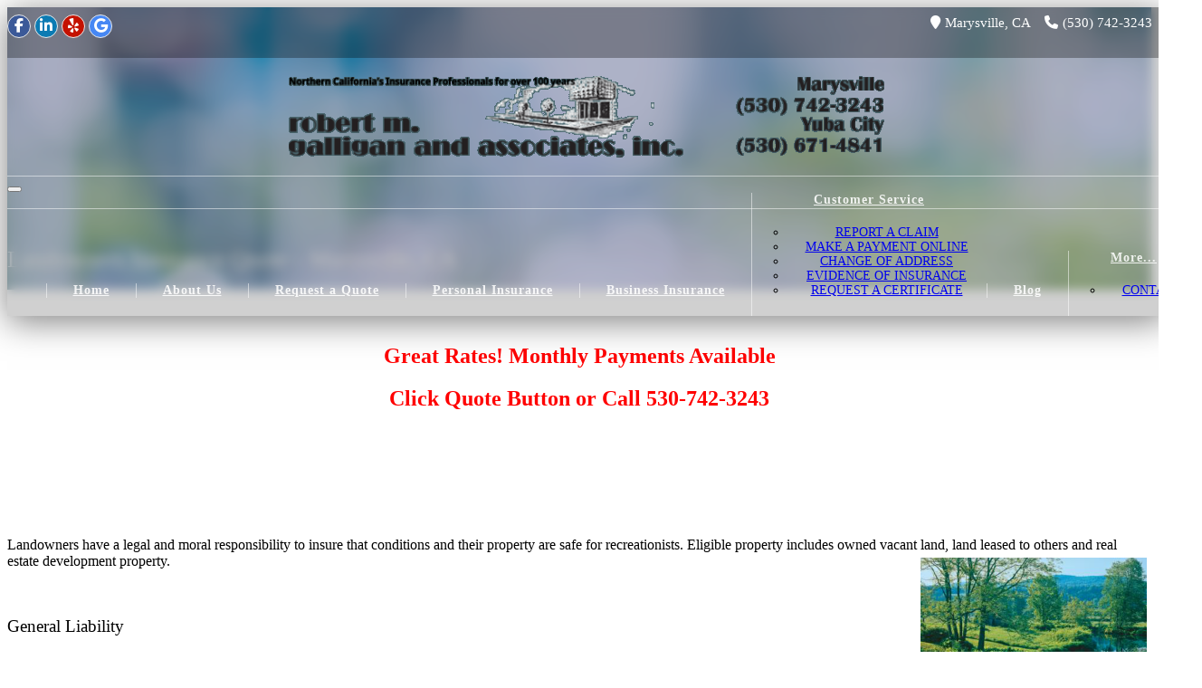

--- FILE ---
content_type: text/html; charset=utf-8
request_url: https://galliganinsurance.com/landowners-59.htm
body_size: 5649
content:
<!DOCTYPE html>
<html lang="en">
	<head>
		<title>Landowners Insurance Quote ... - Robert M. Galligan &amp; Associates, Inc.</title>
		<meta charset="utf-8" />
		<meta name="viewport" content="width=device-width, initial-scale=1" />
		<meta http-equiv="Content-Type" content="text/html; charset=UTF-8" />
		<meta name="description" content="Low cost and affordable landowners insurance quotes for Marysville, CA. Call 530-742-3243 today!">
		<link rel="canonical" href="https://galliganinsurance.com/landowners-59.htm" />
		<link rel='shortcut icon' type='image/x-icon' href='/favicon.ico' />		
		<link rel='preload' href='/themes/paperclip-plus/css/less_cache/galliganinsurance.com/lessphp_6f2b8320a586af54242d26bba8c87517825e0f58.css?v=1768913649' as='style' onload='this.onload=null;this.rel="stylesheet"'><noscript><link rel='stylesheet' href='/themes/paperclip-plus/css/less_cache/galliganinsurance.com/lessphp_6f2b8320a586af54242d26bba8c87517825e0f58.css?v=1768913649'></noscript>		
		<!-- Resources -->
		<link rel='preload' href='/cache/paperclip-plus/lessphp_7742e2a245de688437b40d4a06edf532ae668c4f.css?v=1768913649' as='style' onload='this.onload=null;this.rel="stylesheet"'><noscript><link rel='stylesheet' href='/cache/paperclip-plus/lessphp_7742e2a245de688437b40d4a06edf532ae668c4f.css?v=1768913649'></noscript>		<link rel='preload' href='/cache/paperclip-plus/lessphp_bb1af074b511971df91638340bd5beb215fd8294.css?v=1768913649' as='style' onload='this.onload=null;this.rel="stylesheet"'><noscript><link rel='stylesheet' href='/cache/paperclip-plus/lessphp_bb1af074b511971df91638340bd5beb215fd8294.css?v=1768913649'></noscript>		<link rel='preload' href='/cache/paperclip-plus/lessphp_2d739491e09889f1c84dcc7163a4584d0637b1a9.css?v=1768913649' as='style' onload='this.onload=null;this.rel="stylesheet"'><noscript><link rel='stylesheet' href='/cache/paperclip-plus/lessphp_2d739491e09889f1c84dcc7163a4584d0637b1a9.css?v=1768913649'></noscript>		<link rel='preload' href='https://fonts.googleapis.com/css?family=Source+Sans+Pro:300,400,600,700' as='style' onload='this.onload=null;this.rel="stylesheet"'><noscript><link rel='stylesheet' href='https://fonts.googleapis.com/css?family=Source+Sans+Pro:300,400,600,700'></noscript>		<link rel='preload' href='https://fonts.googleapis.com/css?family=Ubuntu:300,400,500,700' as='style' onload='this.onload=null;this.rel="stylesheet"'><noscript><link rel='stylesheet' href='https://fonts.googleapis.com/css?family=Ubuntu:300,400,500,700'></noscript>		<link rel='preload' href='https://fonts.googleapis.com/css2?family=Baloo+2:wght@400;500;600&amp;display=swap' as='style' onload='this.onload=null;this.rel="stylesheet"'><noscript><link rel='stylesheet' href='https://fonts.googleapis.com/css2?family=Baloo+2:wght@400;500;600&amp;display=swap'></noscript>		
		<!-- Slick -->
		<link rel='preload' href='/cache/paperclip-plus/lessphp_72856548981963e90fd42d8d728ded4131851d25.css?v=1768913649' as='style' onload='this.onload=null;this.rel="stylesheet"'><noscript><link rel='stylesheet' href='/cache/paperclip-plus/lessphp_72856548981963e90fd42d8d728ded4131851d25.css?v=1768913649'></noscript>		<link rel='preload' href='/cache/paperclip-plus/lessphp_5100225471704eebf73c4cb3fdbe6c7fd9904d68.css?v=1768913649' as='style' onload='this.onload=null;this.rel="stylesheet"'><noscript><link rel='stylesheet' href='/cache/paperclip-plus/lessphp_5100225471704eebf73c4cb3fdbe6c7fd9904d68.css?v=1768913649'></noscript>		
		<!-- Custom fonts -->
		<link rel='preload' href='https://fonts.googleapis.com/css?family=Courgette&amp;display=swap' as='style' onload='this.onload=null;this.rel="stylesheet"'><noscript><link rel='stylesheet' href='https://fonts.googleapis.com/css?family=Courgette&amp;display=swap'></noscript>
		<!-- Custom styles for this template -->
		<link rel='preload' href='/themes/paperclip-plus/css/custom.css?v=1712098502' as='style' onload='this.onload=null;this.rel="stylesheet"'><noscript><link rel='stylesheet' href='/themes/paperclip-plus/css/custom.css?v=1712098502'></noscript>

		<style type="text/css">
						
			.themecolor1 { background-color: #222bbf; }
			.themecolor1text { color: #222bbf; }
			/* .navbar-nav ul { background-color: #222bbf; } */
			
		</style>
		
		<!-- jQuery -->
		<script defer src="https://code.jquery.com/jquery-3.7.1.min.js" integrity="sha256-/JqT3SQfawRcv/BIHPThkBvs0OEvtFFmqPF/lYI/Cxo=" crossorigin="anonymous"></script>
		
		<!-- jQuery Migrate -->
		<script defer src="https://code.jquery.com/jquery-migrate-3.4.1.js" integrity="sha256-CfQXwuZDtzbBnpa5nhZmga8QAumxkrhOToWweU52T38=" crossorigin="anonymous"></script>
		
		<!-- logo transparency -->
		<script type="text/javascript" defer src="/cache/paperclip-plus/chroma-key.min.js?v=1659595642"></script>		
		<!-- Font Awesome 6 -->
		<link rel='preload' href='/themes/base/fonts/fontawesome-pro-6.7.2-web/css/all.min.css?v=1740719150' as='style' onload='this.onload=null;this.rel="stylesheet"'><noscript><link rel='stylesheet' href='/themes/base/fonts/fontawesome-pro-6.7.2-web/css/all.min.css?v=1740719150'></noscript>
<meta name="google-site-verification" content="2_A5rpQwFJ3mI1GydzFhSGKbah4ikg0Lehf_19KLwEo" />
				<script defer src='https://www.google.com/recaptcha/api.js?render=6LeVymobAAAAAHhtw1ceO8row1RM2ZeROkKf-f8-'></script>
				<script defer src='/themes/base/js/recaptcha-v3-helper.js?v=1706170814' data-name='recaptcha3-key' data-value='6LeVymobAAAAAHhtw1ceO8row1RM2ZeROkKf-f8-'></script>
				</head>
	<body>
<div id="pageLoadScreen"></div>
<style>
	#pageLoadScreen
	{
		z-index: 99999999;
		position:absolute;
		top:0;
		left:0;
		bottom:0;
		right:0;
		height:100%;
		width:100%;
		background: white no-repeat center url('/themes/base/css/spinner.svg');
		animation: hidePageLoadScreen 0s 10s forwards;
	}
	@keyframes hidePageLoadScreen { to { visibility: hidden; } }
</style>
<noscript><style>
	#pageLoadScreen { display: none; }
</style></noscript>
<script defer type="text/javascript" src="data:text/javascript,jQuery(window).load(function(){document.getElementById('pageLoadScreen').remove();})"></script>


<header class="main-header  " >
	<div id="header-bar-block" class="top-bar">
		<div class="container-fluid">
			<span class="social pull-right hidden-xs">
	<a aria-label="Facebook" class="facebook" target="_blank" href="https://www.facebook.com/GalliganAndAssociatesInsuranceAgency/"><i aria-hidden="true" class="fab fa-facebook-f"></i></a>
                        


	<a aria-label="LinkedIn" class="linkedin" target="_blank" href="https://www.linkedin.com/company/robert-m-galligan-associates-inc/about/"><i aria-hidden="true" class="fab fa-linkedin-in"></i></a>



	
	


                      
	<a aria-label="Yelp" class="yelp" target="_blank" href="https://www.yelp.com/biz/robert-m-galligan-and-associates-yuba-city"><i aria-hidden="true" class="fab fa-yelp"></i></a>


	<a aria-label="Google" class="google" target="_blank" href="https://www.google.com/maps/place/Robert+M.+Galligan+%26+Associates+Inc./@39.14161,-121.590018,15z/data=!4m6!3m5!1s0x809b53733442490b:0xc179e5b82c5c469e!8m2!3d39.1416102!4d-121.5900208!16s%2Fg%2F1tf4f8vq?entry=ttu"><i aria-hidden="true" class="fab fa-google"></i></a>



</span>
			<span class="header-phone"><a href="tel:(530) 742-3243"><i class="fa fa-phone"></i>(530) 742-3243</a></span>
			<span class="header-city"><i class="fa fa-map-marker"></i>Marysville, CA</span>
		</div>
	</div>
		<div id="header-logo-block">
		<div class="container-fluid et_menu_container">
			<div class="logo_container logo_contaner-index">
				<span class="logo_helper"></span>


				<span><img alt='Robert M. Galligan &amp; Associates, Inc.' class='logo'  src='/files/6Pvyhbng8aE7K9wO.png' /></span>							</div>
		</div>
	</div>
		<div id="header-menu-block">
		<div id="et-top-navigation" class="navbar navbar-default navbar-static-top" role="navigation">
			<div class="container-fluid">
				<div class="navbar-header">
					<button type="button" class="navbar-toggle" data-toggle="collapse" data-target=".navbar-collapse">
						<span class="sr-only">Toggle navigation</span>
						<span class="icon-bar"></span>
						<span class="icon-bar"></span>
						<span class="icon-bar"></span>
					</button>


				</div>
				<div id="navigation" class="collapse navbar-collapse">
						<ul itemscope="" itemtype="https://schema.org/SiteNavigationElement">
	<li><a href="/index.html" itemprop="url"><span class="" itemprop="name">Home</span></a></li>
	<li><a href="/about.html" itemprop="url"><span class="" itemprop="name">About Us</span></a></li>
	<li><a href="/quote-form" itemprop="url"><span class="" itemprop="name">Request a Quote</span></a></li>
	<li><a href="/personal-insurance-products-marysville-ca" itemprop="url"><span class="" itemprop="name">Personal Insurance</span></a></li>
	<li><a href="/commercial-products" itemprop="url"><span class="" itemprop="name">Business Insurance</span></a></li>
	<li><a href="/customer-service" itemprop="url"><span class="" itemprop="name">Customer Service</span></a>
	<ul>
		<li><a href="/claims.html" itemprop="url"><span class="" itemprop="name">Report a Claim</span></a></li>
		<li><a href="/payments.html" itemprop="url"><span class="" itemprop="name">Make a Payment Online</span></a></li>
		<li><a href="/change-of-address" itemprop="url"><span class="" itemprop="name">Change of Address</span></a></li>
		<li><a href="/evidence-of-insurance" itemprop="url"><span class="" itemprop="name">Evidence of Insurance</span></a></li>
		<li><a href="/certificate.html" itemprop="url"><span class="" itemprop="name">Request a Certificate</span></a></li>
	</ul>
	</li>
	<li><a href="/home-improvments-lower-premiums" itemprop="url"><span class="" itemprop="name">Blog</span></a></li>
	<li><a href="/contact.html" itemprop="url"><span class="" itemprop="name">Contact</span></a></li>
</ul>
				</div>
			</div>
		</div>
	</div>
</header>

<!-- Wrapper -->
<div class="wrapper ">

		<div class="header bg-theme-primary" style="box-shadow: inset 0 0 0 2000px rgba(34, 43, 191, 0.2);">
			<div class="topic">
				<div class="container">
					<div class="row">
						<div class="col-12">
							<h1 class="h1">Landowners Insurance Quote - Marysville, CA</h1>
						</div>
					</div>
				</div>
			</div>
		</div>


	<div id="body" class="contents ">

		<!-- Topic Header -->
		<!--
		<div class="topic">
			<div class="container">
				<div class="row">
					<div class="col-sm-10">
						<h1 class="text-muted">Landowners Insurance Quote - Marysville, CA</h1>
					</div>
					<div class="col-sm-2 hidden">
						<ol class="breadcrumb pull-right hidden-xs">
							<li><a href="index.html">Home</a></li>
							<li class="active">Landowners Insurance Quote - Marysville, CA</li>
						</ol>
					</div>
				</div>
			</div>
		</div>
		-->
		<div class="container">
	<div class="row">
		<div class="col-md-12">
			<div id="pagecontent"><h2 class="first-child" style="color: rgb(51, 51, 51); text-align: center;"><strong><span class=""><span class=""><span class="" style="color: rgb(255, 0, 0);">Great</span></span></span><span class="" style="color: rgb(255, 0, 0);">&nbsp;Rates! Monthly Payments Available</span></strong></h2>

<h2 style="color: rgb(51, 51, 51); text-align: center;"><span class=""><span class="" style="color: rgb(255, 0, 0);"><strong>Click Quote Button or Call 530-742-3243</strong></span></span></h2>

<h2 style="color: rgb(51, 51, 51); text-align: center;">&nbsp;</h2>
&nbsp;

<div class="" style="text-align: center;"><!-- Error:  --></div>
&nbsp;

<div class="" style="text-align: center; "><span class="" style="line-height: 20.7999992370605px; text-align: start;">&nbsp;</span></div>

<div class="content_text             ">
<div class="programcontent             ">
<div class="bodytext             ">
<p class="">Landowners have a legal and moral responsibility to insure that conditions and their property are safe for recreationists.&nbsp;Eligible property includes owned vacant land, land leased to others and real estate development property.<img alt="Marysville, CA Landowners Insurance" src="//websiterelevance.com/files/upload/user_files/3/images/Landowners.jpg" style="margin: 5px; float: right; width: 250px; height: 199px;" /></p></div></div>

<div class="coveragecontent             ">&nbsp;
<div class="coverage             ">
<h3>General Liability</h3>
&nbsp;

<ul>
	<li>Primary Limits up to $3,000,000 Occurrence/Aggregate</li>
	<li>Medical Payments Coverage - $5,000 Limit - Included</li>
	<li>&nbsp;</li>
</ul>

<p class="">Deductible:</p>

<ul>
	<li>No Deductible Required</li>
</ul></div>
&nbsp;

<div class="coverage             ">
<h3>Property</h3>

<ul>
	<li>Basic, Broad or Special Form</li>
	<li>Replacement Cost or ACV</li>
	<li>Building</li>
	<li>Contents</li>
	<li>Business Income</li>
	<li>Equipment Breakdown</li>
	<li>Accounts Receivable</li>
	<li>Computer Equipment</li>
	<li>Contractor&#39;s Equipment</li>
	<li>Outside Signs</li>
	<li>Valuable Papers</li>
</ul></div>

<div class="coverage             ">
<h3>Crime</h3>

<ul>
	<li>Inside the Premises - Theft of Money and Securities</li>
	<li>Outside the Premises</li>
</ul>
<br />
<span class="" style="FONT-SIZE: 13px">Let the Robert M. Galligan &amp; Associates, Inc., help you understand and protect all of the risks you run and all of the perils your business faces. We will do this with a well thought out and executed business insurance policy designed just for our Landowners Insurance policy holders.</span></div></div></div>
</div>
		</div>
	</div>

				</div>
	</div>
</div>
<footer>
	<div id="cta" class="bg-theme-secondary">
		
					<span>Ready for the next step? </span> <span>Call us at <a href="tel:(530) 742-3243">(530) 742-3243</a> or </span><a class="btn" href="/quote.htm">Request a Quote</a>
			</div>
	<div class="container">
		<div id="copyright">
			<span id="footernav">
				<ul>
	<li class="first"><a href="/index.html">Home</a></li>
	<li><a href="/about.html">About Us</a></li>
	<li><a href="/insurance-products">Products</a></li>
	<li><a href="/customer-service">Customer Service</a></li>
	<li><a href="/home-improvments-lower-premiums">Blog</a></li>
	<li><a href="/contact.html">Contact Us</a></li>
	<li><a href="/website-privacy-policy">Privacy Policy</a></li>
	<li><a href="/sms terms &amp; conditions.htm">SMS Terms &amp; Conditions</a></li>
</ul>
			</span>
			<br />
			<span id="footerinfo">
				<span>Robert M. Galligan & Associates, Inc.</span> | 
								<span>
					419 6th Street | 
					Marysville, CA 
					95901				</span> | 
												<span><a href="tel:(530) 742-3243">(530) 742-3243</a></span>
							</span>
		</div>
	</div>
</footer>

<!-- Copyright -->
    <div class="container">
      <div class="row">
        <div class="col-sm-12">
            <div class="copyright" id="copyright">&copy; 2009-2026				<a href="http://agencyrelevance.com/" target="_blank">Websites by Agency Relevance</a>, All Rights Reserved.
			</div>
        </div>
      </div>  <!-- / .row -->
    </div> <!-- / .container -->

<!-- Load scripts
================================================== -->

<!-- From old theme -->
<script type="text/javascript" defer src="/cache/paperclip-plus/thickbox-compressed.min.js?v=1659595642"></script><script type="text/javascript" defer src="/cache/paperclip-plus/jquery.h5validate.min.js?v=1659595642"></script><script type="text/javascript" defer src="/cache/paperclip-plus/jquery.vide.min.js?v=1659595642"></script>
<!-- Bootstrap and Theme JavaScript -->
<script type="text/javascript" defer src="/themes/paperclip-plus/js/bootstrap.min.js?v=1560384739"></script><script type="text/javascript" defer src="/cache/paperclip-plus/scrolltopcontrol.min.js?v=1659595642"></script><script type="text/javascript" defer src="/themes/paperclip-plus/js/lightbox.min.js?v=1714082292"></script><script type="text/javascript" defer src="/cache/paperclip-plus/index.min.js?v=1659595642"></script><script type="text/javascript" defer src="/cache/paperclip-plus/nav-resize.min.js?v=1659595642"></script><script type="text/javascript" defer src="/cache/paperclip-plus/video.slides.min.js?v=1659595642"></script><script type="text/javascript" defer src="/themes/base/plugins/slick/slick.min.js?v=1605311600"></script><script type="text/javascript" defer src="/cache/paperclip-plus/custom.min.js?v=1712098503"></script>
<script type="text/javascript" defer src="/cache/paperclip-plus/respond.min.js?v=1659595642"></script>
<!-- Other scripts -->
<script type="text/javascript" defer src="/cache/paperclip-plus/other.min.js?v=1659595642"></script>
<!-- Google tag (gtag.js) -->
<script defer async src="https://www.googletagmanager.com/gtag/js?id=G-1E1L3XX26V"></script>
<script defer src='[data-uri]'></script><script type="application/ld+json">{
    "@context": "https://schema.org",
    "@graph": [
        {
            "@type": "Article",
            "@id": "https://galliganinsurance.com/landowners-59.htm#article",
            "headline": "Landowners Insurance Quote - Marysville, CA",
            "url": "https://galliganinsurance.com/landowners-59.htm",
            "mainEntityOfPage": "https://galliganinsurance.com/landowners-59.htm",
            "inLanguage": "en-US",
            "author": {
                "@id": "https://galliganinsurance.com/#organization"
            },
            "publisher": {
                "@id": "https://galliganinsurance.com/#organization"
            },
            "description": "Low cost and affordable landowners insurance quotes for Marysville, CA. Call 530-742-3243 today!"
        },
        {
            "@type": "BreadcrumbList",
            "@id": "https://galliganinsurance.com/landowners-59.htm#breadcrumb",
            "itemListElement": [
                {
                    "@type": "ListItem",
                    "position": 1,
                    "item": {
                        "@type": "WebPage",
                        "@id": "https://galliganinsurance.com/",
                        "name": "Home"
                    }
                },
                {
                    "@type": "ListItem",
                    "position": 2,
                    "item": {
                        "@type": "WebPage",
                        "@id": "https://galliganinsurance.com/landowners-59.htm",
                        "name": "Landowners Insurance Quote - Marysville, CA"
                    }
                }
            ]
        },
        {
            "@type": "Organization",
            "@id": "https://galliganinsurance.com/#organization",
            "name": "Robert M. Galligan \u0026 Associates, Inc.",
            "url": "https://galliganinsurance.com",
            "logo": "https://galliganinsurance.com/files/k0sv6BbGQv1LfA44.png",
            "image": "https://galliganinsurance.com/files/k0sv6BbGQv1LfA44.png",
            "telephone": "530-742-3243",
            "address": {
                "@type": "PostalAddress",
                "streetAddress": "419 6th Street",
                "addressLocality": "Marysville",
                "addressRegion": "CA",
                "postalCode": "95901"
            }
        },
        {
            "@type": "LocalBusiness",
            "@id": "https://galliganinsurance.com/#localbusiness-2353",
            "name": "Robert M. Galligan and Associates, Inc.",
            "url": "https://galliganinsurance.com",
            "telephone": "530-742-3243",
            "address": {
                "@type": "PostalAddress",
                "streetAddress": "419 6th Street",
                "addressLocality": "Marysville",
                "addressRegion": "CA",
                "postalCode": "95901"
            },
            "areaServed": {
                "@type": "GeoCircle",
                "geoMidpoint": {
                    "@type": "GeoCoordinates",
                    "address": {
                        "@type": "PostalAddress",
                        "addressCountry": "US",
                        "addressRegion": "CA",
                        "addressLocality": "Marysville",
                        "streetAddress": "419 6th Street",
                        "postalCode": "95901"
                    }
                },
                "geoRadius": "120700"
            },
            "parentOrganization": {
                "@id": "https://galliganinsurance.com/#organization"
            },
            "logo": "https://galliganinsurance.com/files/k0sv6BbGQv1LfA44.png",
            "image": "https://galliganinsurance.com/files/k0sv6BbGQv1LfA44.png"
        },
        {
            "@type": "LocalBusiness",
            "@id": "https://galliganinsurance.com/#localbusiness-2354",
            "name": "Yuba City Office",
            "url": "https://galliganinsurance.com",
            "telephone": "530-671-4841",
            "address": {
                "@type": "PostalAddress",
                "streetAddress": "440 N Palora Ave Suite G ",
                "addressLocality": "Yuba City",
                "addressRegion": "CA",
                "postalCode": "95991"
            },
            "areaServed": {
                "@type": "GeoCircle",
                "geoMidpoint": {
                    "@type": "GeoCoordinates",
                    "address": {
                        "@type": "PostalAddress",
                        "addressCountry": "US",
                        "addressRegion": "CA",
                        "addressLocality": "Yuba City",
                        "streetAddress": "440 N Palora Ave Suite G ",
                        "postalCode": "95991"
                    }
                },
                "geoRadius": "120700"
            },
            "parentOrganization": {
                "@id": "https://galliganinsurance.com/#organization"
            },
            "logo": "https://galliganinsurance.com/files/k0sv6BbGQv1LfA44.png",
            "image": "https://galliganinsurance.com/files/k0sv6BbGQv1LfA44.png"
        },
        {
            "@type": "LocalBusiness",
            "@id": "https://galliganinsurance.com/#localbusiness-2355",
            "name": "Chico Office",
            "url": "https://galliganinsurance.com",
            "telephone": "530-742-3243",
            "address": {
                "@type": "PostalAddress",
                "streetAddress": "1074 East Ave, Suite G",
                "addressLocality": "Chico",
                "addressRegion": "CA",
                "postalCode": "95926"
            },
            "areaServed": {
                "@type": "GeoCircle",
                "geoMidpoint": {
                    "@type": "GeoCoordinates",
                    "address": {
                        "@type": "PostalAddress",
                        "addressCountry": "US",
                        "addressRegion": "CA",
                        "addressLocality": "Chico",
                        "streetAddress": "1074 East Ave, Suite G",
                        "postalCode": "95926"
                    }
                },
                "geoRadius": "120700"
            },
            "parentOrganization": {
                "@id": "https://galliganinsurance.com/#organization"
            },
            "logo": "https://galliganinsurance.com/files/k0sv6BbGQv1LfA44.png",
            "image": "https://galliganinsurance.com/files/k0sv6BbGQv1LfA44.png"
        },
        {
            "@type": "WebSite",
            "@id": "https://galliganinsurance.com/#website",
            "url": "https://galliganinsurance.com",
            "name": "Robert M. Galligan \u0026 Associates, Inc.",
            "publisher": {
                "@id": "https://galliganinsurance.com/#organization"
            },
            "inLanguage": "en-US"
        },
        {
            "@type": "WebPage",
            "@id": "https://galliganinsurance.com/landowners-59.htm/#webpage",
            "url": "https://galliganinsurance.com/landowners-59.htm",
            "name": "Landowners Insurance Quote - Marysville, CA",
            "isPartOf": {
                "@id": "https://galliganinsurance.com/#website"
            },
            "inLanguage": "en-US",
            "description": "Low cost and affordable landowners insurance quotes for Marysville, CA. Call 530-742-3243 today!"
        }
    ]
}
</script>	<script defer src="https://static.cloudflareinsights.com/beacon.min.js/vcd15cbe7772f49c399c6a5babf22c1241717689176015" integrity="sha512-ZpsOmlRQV6y907TI0dKBHq9Md29nnaEIPlkf84rnaERnq6zvWvPUqr2ft8M1aS28oN72PdrCzSjY4U6VaAw1EQ==" data-cf-beacon='{"version":"2024.11.0","token":"54f25285379543849b91ebf28d173d56","r":1,"server_timing":{"name":{"cfCacheStatus":true,"cfEdge":true,"cfExtPri":true,"cfL4":true,"cfOrigin":true,"cfSpeedBrain":true},"location_startswith":null}}' crossorigin="anonymous"></script>
</body>
</html>


--- FILE ---
content_type: text/html; charset=utf-8
request_url: https://www.google.com/recaptcha/api2/anchor?ar=1&k=6LeVymobAAAAAHhtw1ceO8row1RM2ZeROkKf-f8-&co=aHR0cHM6Ly9nYWxsaWdhbmluc3VyYW5jZS5jb206NDQz&hl=en&v=PoyoqOPhxBO7pBk68S4YbpHZ&size=invisible&anchor-ms=20000&execute-ms=30000&cb=isegpx1pvra4
body_size: 48568
content:
<!DOCTYPE HTML><html dir="ltr" lang="en"><head><meta http-equiv="Content-Type" content="text/html; charset=UTF-8">
<meta http-equiv="X-UA-Compatible" content="IE=edge">
<title>reCAPTCHA</title>
<style type="text/css">
/* cyrillic-ext */
@font-face {
  font-family: 'Roboto';
  font-style: normal;
  font-weight: 400;
  font-stretch: 100%;
  src: url(//fonts.gstatic.com/s/roboto/v48/KFO7CnqEu92Fr1ME7kSn66aGLdTylUAMa3GUBHMdazTgWw.woff2) format('woff2');
  unicode-range: U+0460-052F, U+1C80-1C8A, U+20B4, U+2DE0-2DFF, U+A640-A69F, U+FE2E-FE2F;
}
/* cyrillic */
@font-face {
  font-family: 'Roboto';
  font-style: normal;
  font-weight: 400;
  font-stretch: 100%;
  src: url(//fonts.gstatic.com/s/roboto/v48/KFO7CnqEu92Fr1ME7kSn66aGLdTylUAMa3iUBHMdazTgWw.woff2) format('woff2');
  unicode-range: U+0301, U+0400-045F, U+0490-0491, U+04B0-04B1, U+2116;
}
/* greek-ext */
@font-face {
  font-family: 'Roboto';
  font-style: normal;
  font-weight: 400;
  font-stretch: 100%;
  src: url(//fonts.gstatic.com/s/roboto/v48/KFO7CnqEu92Fr1ME7kSn66aGLdTylUAMa3CUBHMdazTgWw.woff2) format('woff2');
  unicode-range: U+1F00-1FFF;
}
/* greek */
@font-face {
  font-family: 'Roboto';
  font-style: normal;
  font-weight: 400;
  font-stretch: 100%;
  src: url(//fonts.gstatic.com/s/roboto/v48/KFO7CnqEu92Fr1ME7kSn66aGLdTylUAMa3-UBHMdazTgWw.woff2) format('woff2');
  unicode-range: U+0370-0377, U+037A-037F, U+0384-038A, U+038C, U+038E-03A1, U+03A3-03FF;
}
/* math */
@font-face {
  font-family: 'Roboto';
  font-style: normal;
  font-weight: 400;
  font-stretch: 100%;
  src: url(//fonts.gstatic.com/s/roboto/v48/KFO7CnqEu92Fr1ME7kSn66aGLdTylUAMawCUBHMdazTgWw.woff2) format('woff2');
  unicode-range: U+0302-0303, U+0305, U+0307-0308, U+0310, U+0312, U+0315, U+031A, U+0326-0327, U+032C, U+032F-0330, U+0332-0333, U+0338, U+033A, U+0346, U+034D, U+0391-03A1, U+03A3-03A9, U+03B1-03C9, U+03D1, U+03D5-03D6, U+03F0-03F1, U+03F4-03F5, U+2016-2017, U+2034-2038, U+203C, U+2040, U+2043, U+2047, U+2050, U+2057, U+205F, U+2070-2071, U+2074-208E, U+2090-209C, U+20D0-20DC, U+20E1, U+20E5-20EF, U+2100-2112, U+2114-2115, U+2117-2121, U+2123-214F, U+2190, U+2192, U+2194-21AE, U+21B0-21E5, U+21F1-21F2, U+21F4-2211, U+2213-2214, U+2216-22FF, U+2308-230B, U+2310, U+2319, U+231C-2321, U+2336-237A, U+237C, U+2395, U+239B-23B7, U+23D0, U+23DC-23E1, U+2474-2475, U+25AF, U+25B3, U+25B7, U+25BD, U+25C1, U+25CA, U+25CC, U+25FB, U+266D-266F, U+27C0-27FF, U+2900-2AFF, U+2B0E-2B11, U+2B30-2B4C, U+2BFE, U+3030, U+FF5B, U+FF5D, U+1D400-1D7FF, U+1EE00-1EEFF;
}
/* symbols */
@font-face {
  font-family: 'Roboto';
  font-style: normal;
  font-weight: 400;
  font-stretch: 100%;
  src: url(//fonts.gstatic.com/s/roboto/v48/KFO7CnqEu92Fr1ME7kSn66aGLdTylUAMaxKUBHMdazTgWw.woff2) format('woff2');
  unicode-range: U+0001-000C, U+000E-001F, U+007F-009F, U+20DD-20E0, U+20E2-20E4, U+2150-218F, U+2190, U+2192, U+2194-2199, U+21AF, U+21E6-21F0, U+21F3, U+2218-2219, U+2299, U+22C4-22C6, U+2300-243F, U+2440-244A, U+2460-24FF, U+25A0-27BF, U+2800-28FF, U+2921-2922, U+2981, U+29BF, U+29EB, U+2B00-2BFF, U+4DC0-4DFF, U+FFF9-FFFB, U+10140-1018E, U+10190-1019C, U+101A0, U+101D0-101FD, U+102E0-102FB, U+10E60-10E7E, U+1D2C0-1D2D3, U+1D2E0-1D37F, U+1F000-1F0FF, U+1F100-1F1AD, U+1F1E6-1F1FF, U+1F30D-1F30F, U+1F315, U+1F31C, U+1F31E, U+1F320-1F32C, U+1F336, U+1F378, U+1F37D, U+1F382, U+1F393-1F39F, U+1F3A7-1F3A8, U+1F3AC-1F3AF, U+1F3C2, U+1F3C4-1F3C6, U+1F3CA-1F3CE, U+1F3D4-1F3E0, U+1F3ED, U+1F3F1-1F3F3, U+1F3F5-1F3F7, U+1F408, U+1F415, U+1F41F, U+1F426, U+1F43F, U+1F441-1F442, U+1F444, U+1F446-1F449, U+1F44C-1F44E, U+1F453, U+1F46A, U+1F47D, U+1F4A3, U+1F4B0, U+1F4B3, U+1F4B9, U+1F4BB, U+1F4BF, U+1F4C8-1F4CB, U+1F4D6, U+1F4DA, U+1F4DF, U+1F4E3-1F4E6, U+1F4EA-1F4ED, U+1F4F7, U+1F4F9-1F4FB, U+1F4FD-1F4FE, U+1F503, U+1F507-1F50B, U+1F50D, U+1F512-1F513, U+1F53E-1F54A, U+1F54F-1F5FA, U+1F610, U+1F650-1F67F, U+1F687, U+1F68D, U+1F691, U+1F694, U+1F698, U+1F6AD, U+1F6B2, U+1F6B9-1F6BA, U+1F6BC, U+1F6C6-1F6CF, U+1F6D3-1F6D7, U+1F6E0-1F6EA, U+1F6F0-1F6F3, U+1F6F7-1F6FC, U+1F700-1F7FF, U+1F800-1F80B, U+1F810-1F847, U+1F850-1F859, U+1F860-1F887, U+1F890-1F8AD, U+1F8B0-1F8BB, U+1F8C0-1F8C1, U+1F900-1F90B, U+1F93B, U+1F946, U+1F984, U+1F996, U+1F9E9, U+1FA00-1FA6F, U+1FA70-1FA7C, U+1FA80-1FA89, U+1FA8F-1FAC6, U+1FACE-1FADC, U+1FADF-1FAE9, U+1FAF0-1FAF8, U+1FB00-1FBFF;
}
/* vietnamese */
@font-face {
  font-family: 'Roboto';
  font-style: normal;
  font-weight: 400;
  font-stretch: 100%;
  src: url(//fonts.gstatic.com/s/roboto/v48/KFO7CnqEu92Fr1ME7kSn66aGLdTylUAMa3OUBHMdazTgWw.woff2) format('woff2');
  unicode-range: U+0102-0103, U+0110-0111, U+0128-0129, U+0168-0169, U+01A0-01A1, U+01AF-01B0, U+0300-0301, U+0303-0304, U+0308-0309, U+0323, U+0329, U+1EA0-1EF9, U+20AB;
}
/* latin-ext */
@font-face {
  font-family: 'Roboto';
  font-style: normal;
  font-weight: 400;
  font-stretch: 100%;
  src: url(//fonts.gstatic.com/s/roboto/v48/KFO7CnqEu92Fr1ME7kSn66aGLdTylUAMa3KUBHMdazTgWw.woff2) format('woff2');
  unicode-range: U+0100-02BA, U+02BD-02C5, U+02C7-02CC, U+02CE-02D7, U+02DD-02FF, U+0304, U+0308, U+0329, U+1D00-1DBF, U+1E00-1E9F, U+1EF2-1EFF, U+2020, U+20A0-20AB, U+20AD-20C0, U+2113, U+2C60-2C7F, U+A720-A7FF;
}
/* latin */
@font-face {
  font-family: 'Roboto';
  font-style: normal;
  font-weight: 400;
  font-stretch: 100%;
  src: url(//fonts.gstatic.com/s/roboto/v48/KFO7CnqEu92Fr1ME7kSn66aGLdTylUAMa3yUBHMdazQ.woff2) format('woff2');
  unicode-range: U+0000-00FF, U+0131, U+0152-0153, U+02BB-02BC, U+02C6, U+02DA, U+02DC, U+0304, U+0308, U+0329, U+2000-206F, U+20AC, U+2122, U+2191, U+2193, U+2212, U+2215, U+FEFF, U+FFFD;
}
/* cyrillic-ext */
@font-face {
  font-family: 'Roboto';
  font-style: normal;
  font-weight: 500;
  font-stretch: 100%;
  src: url(//fonts.gstatic.com/s/roboto/v48/KFO7CnqEu92Fr1ME7kSn66aGLdTylUAMa3GUBHMdazTgWw.woff2) format('woff2');
  unicode-range: U+0460-052F, U+1C80-1C8A, U+20B4, U+2DE0-2DFF, U+A640-A69F, U+FE2E-FE2F;
}
/* cyrillic */
@font-face {
  font-family: 'Roboto';
  font-style: normal;
  font-weight: 500;
  font-stretch: 100%;
  src: url(//fonts.gstatic.com/s/roboto/v48/KFO7CnqEu92Fr1ME7kSn66aGLdTylUAMa3iUBHMdazTgWw.woff2) format('woff2');
  unicode-range: U+0301, U+0400-045F, U+0490-0491, U+04B0-04B1, U+2116;
}
/* greek-ext */
@font-face {
  font-family: 'Roboto';
  font-style: normal;
  font-weight: 500;
  font-stretch: 100%;
  src: url(//fonts.gstatic.com/s/roboto/v48/KFO7CnqEu92Fr1ME7kSn66aGLdTylUAMa3CUBHMdazTgWw.woff2) format('woff2');
  unicode-range: U+1F00-1FFF;
}
/* greek */
@font-face {
  font-family: 'Roboto';
  font-style: normal;
  font-weight: 500;
  font-stretch: 100%;
  src: url(//fonts.gstatic.com/s/roboto/v48/KFO7CnqEu92Fr1ME7kSn66aGLdTylUAMa3-UBHMdazTgWw.woff2) format('woff2');
  unicode-range: U+0370-0377, U+037A-037F, U+0384-038A, U+038C, U+038E-03A1, U+03A3-03FF;
}
/* math */
@font-face {
  font-family: 'Roboto';
  font-style: normal;
  font-weight: 500;
  font-stretch: 100%;
  src: url(//fonts.gstatic.com/s/roboto/v48/KFO7CnqEu92Fr1ME7kSn66aGLdTylUAMawCUBHMdazTgWw.woff2) format('woff2');
  unicode-range: U+0302-0303, U+0305, U+0307-0308, U+0310, U+0312, U+0315, U+031A, U+0326-0327, U+032C, U+032F-0330, U+0332-0333, U+0338, U+033A, U+0346, U+034D, U+0391-03A1, U+03A3-03A9, U+03B1-03C9, U+03D1, U+03D5-03D6, U+03F0-03F1, U+03F4-03F5, U+2016-2017, U+2034-2038, U+203C, U+2040, U+2043, U+2047, U+2050, U+2057, U+205F, U+2070-2071, U+2074-208E, U+2090-209C, U+20D0-20DC, U+20E1, U+20E5-20EF, U+2100-2112, U+2114-2115, U+2117-2121, U+2123-214F, U+2190, U+2192, U+2194-21AE, U+21B0-21E5, U+21F1-21F2, U+21F4-2211, U+2213-2214, U+2216-22FF, U+2308-230B, U+2310, U+2319, U+231C-2321, U+2336-237A, U+237C, U+2395, U+239B-23B7, U+23D0, U+23DC-23E1, U+2474-2475, U+25AF, U+25B3, U+25B7, U+25BD, U+25C1, U+25CA, U+25CC, U+25FB, U+266D-266F, U+27C0-27FF, U+2900-2AFF, U+2B0E-2B11, U+2B30-2B4C, U+2BFE, U+3030, U+FF5B, U+FF5D, U+1D400-1D7FF, U+1EE00-1EEFF;
}
/* symbols */
@font-face {
  font-family: 'Roboto';
  font-style: normal;
  font-weight: 500;
  font-stretch: 100%;
  src: url(//fonts.gstatic.com/s/roboto/v48/KFO7CnqEu92Fr1ME7kSn66aGLdTylUAMaxKUBHMdazTgWw.woff2) format('woff2');
  unicode-range: U+0001-000C, U+000E-001F, U+007F-009F, U+20DD-20E0, U+20E2-20E4, U+2150-218F, U+2190, U+2192, U+2194-2199, U+21AF, U+21E6-21F0, U+21F3, U+2218-2219, U+2299, U+22C4-22C6, U+2300-243F, U+2440-244A, U+2460-24FF, U+25A0-27BF, U+2800-28FF, U+2921-2922, U+2981, U+29BF, U+29EB, U+2B00-2BFF, U+4DC0-4DFF, U+FFF9-FFFB, U+10140-1018E, U+10190-1019C, U+101A0, U+101D0-101FD, U+102E0-102FB, U+10E60-10E7E, U+1D2C0-1D2D3, U+1D2E0-1D37F, U+1F000-1F0FF, U+1F100-1F1AD, U+1F1E6-1F1FF, U+1F30D-1F30F, U+1F315, U+1F31C, U+1F31E, U+1F320-1F32C, U+1F336, U+1F378, U+1F37D, U+1F382, U+1F393-1F39F, U+1F3A7-1F3A8, U+1F3AC-1F3AF, U+1F3C2, U+1F3C4-1F3C6, U+1F3CA-1F3CE, U+1F3D4-1F3E0, U+1F3ED, U+1F3F1-1F3F3, U+1F3F5-1F3F7, U+1F408, U+1F415, U+1F41F, U+1F426, U+1F43F, U+1F441-1F442, U+1F444, U+1F446-1F449, U+1F44C-1F44E, U+1F453, U+1F46A, U+1F47D, U+1F4A3, U+1F4B0, U+1F4B3, U+1F4B9, U+1F4BB, U+1F4BF, U+1F4C8-1F4CB, U+1F4D6, U+1F4DA, U+1F4DF, U+1F4E3-1F4E6, U+1F4EA-1F4ED, U+1F4F7, U+1F4F9-1F4FB, U+1F4FD-1F4FE, U+1F503, U+1F507-1F50B, U+1F50D, U+1F512-1F513, U+1F53E-1F54A, U+1F54F-1F5FA, U+1F610, U+1F650-1F67F, U+1F687, U+1F68D, U+1F691, U+1F694, U+1F698, U+1F6AD, U+1F6B2, U+1F6B9-1F6BA, U+1F6BC, U+1F6C6-1F6CF, U+1F6D3-1F6D7, U+1F6E0-1F6EA, U+1F6F0-1F6F3, U+1F6F7-1F6FC, U+1F700-1F7FF, U+1F800-1F80B, U+1F810-1F847, U+1F850-1F859, U+1F860-1F887, U+1F890-1F8AD, U+1F8B0-1F8BB, U+1F8C0-1F8C1, U+1F900-1F90B, U+1F93B, U+1F946, U+1F984, U+1F996, U+1F9E9, U+1FA00-1FA6F, U+1FA70-1FA7C, U+1FA80-1FA89, U+1FA8F-1FAC6, U+1FACE-1FADC, U+1FADF-1FAE9, U+1FAF0-1FAF8, U+1FB00-1FBFF;
}
/* vietnamese */
@font-face {
  font-family: 'Roboto';
  font-style: normal;
  font-weight: 500;
  font-stretch: 100%;
  src: url(//fonts.gstatic.com/s/roboto/v48/KFO7CnqEu92Fr1ME7kSn66aGLdTylUAMa3OUBHMdazTgWw.woff2) format('woff2');
  unicode-range: U+0102-0103, U+0110-0111, U+0128-0129, U+0168-0169, U+01A0-01A1, U+01AF-01B0, U+0300-0301, U+0303-0304, U+0308-0309, U+0323, U+0329, U+1EA0-1EF9, U+20AB;
}
/* latin-ext */
@font-face {
  font-family: 'Roboto';
  font-style: normal;
  font-weight: 500;
  font-stretch: 100%;
  src: url(//fonts.gstatic.com/s/roboto/v48/KFO7CnqEu92Fr1ME7kSn66aGLdTylUAMa3KUBHMdazTgWw.woff2) format('woff2');
  unicode-range: U+0100-02BA, U+02BD-02C5, U+02C7-02CC, U+02CE-02D7, U+02DD-02FF, U+0304, U+0308, U+0329, U+1D00-1DBF, U+1E00-1E9F, U+1EF2-1EFF, U+2020, U+20A0-20AB, U+20AD-20C0, U+2113, U+2C60-2C7F, U+A720-A7FF;
}
/* latin */
@font-face {
  font-family: 'Roboto';
  font-style: normal;
  font-weight: 500;
  font-stretch: 100%;
  src: url(//fonts.gstatic.com/s/roboto/v48/KFO7CnqEu92Fr1ME7kSn66aGLdTylUAMa3yUBHMdazQ.woff2) format('woff2');
  unicode-range: U+0000-00FF, U+0131, U+0152-0153, U+02BB-02BC, U+02C6, U+02DA, U+02DC, U+0304, U+0308, U+0329, U+2000-206F, U+20AC, U+2122, U+2191, U+2193, U+2212, U+2215, U+FEFF, U+FFFD;
}
/* cyrillic-ext */
@font-face {
  font-family: 'Roboto';
  font-style: normal;
  font-weight: 900;
  font-stretch: 100%;
  src: url(//fonts.gstatic.com/s/roboto/v48/KFO7CnqEu92Fr1ME7kSn66aGLdTylUAMa3GUBHMdazTgWw.woff2) format('woff2');
  unicode-range: U+0460-052F, U+1C80-1C8A, U+20B4, U+2DE0-2DFF, U+A640-A69F, U+FE2E-FE2F;
}
/* cyrillic */
@font-face {
  font-family: 'Roboto';
  font-style: normal;
  font-weight: 900;
  font-stretch: 100%;
  src: url(//fonts.gstatic.com/s/roboto/v48/KFO7CnqEu92Fr1ME7kSn66aGLdTylUAMa3iUBHMdazTgWw.woff2) format('woff2');
  unicode-range: U+0301, U+0400-045F, U+0490-0491, U+04B0-04B1, U+2116;
}
/* greek-ext */
@font-face {
  font-family: 'Roboto';
  font-style: normal;
  font-weight: 900;
  font-stretch: 100%;
  src: url(//fonts.gstatic.com/s/roboto/v48/KFO7CnqEu92Fr1ME7kSn66aGLdTylUAMa3CUBHMdazTgWw.woff2) format('woff2');
  unicode-range: U+1F00-1FFF;
}
/* greek */
@font-face {
  font-family: 'Roboto';
  font-style: normal;
  font-weight: 900;
  font-stretch: 100%;
  src: url(//fonts.gstatic.com/s/roboto/v48/KFO7CnqEu92Fr1ME7kSn66aGLdTylUAMa3-UBHMdazTgWw.woff2) format('woff2');
  unicode-range: U+0370-0377, U+037A-037F, U+0384-038A, U+038C, U+038E-03A1, U+03A3-03FF;
}
/* math */
@font-face {
  font-family: 'Roboto';
  font-style: normal;
  font-weight: 900;
  font-stretch: 100%;
  src: url(//fonts.gstatic.com/s/roboto/v48/KFO7CnqEu92Fr1ME7kSn66aGLdTylUAMawCUBHMdazTgWw.woff2) format('woff2');
  unicode-range: U+0302-0303, U+0305, U+0307-0308, U+0310, U+0312, U+0315, U+031A, U+0326-0327, U+032C, U+032F-0330, U+0332-0333, U+0338, U+033A, U+0346, U+034D, U+0391-03A1, U+03A3-03A9, U+03B1-03C9, U+03D1, U+03D5-03D6, U+03F0-03F1, U+03F4-03F5, U+2016-2017, U+2034-2038, U+203C, U+2040, U+2043, U+2047, U+2050, U+2057, U+205F, U+2070-2071, U+2074-208E, U+2090-209C, U+20D0-20DC, U+20E1, U+20E5-20EF, U+2100-2112, U+2114-2115, U+2117-2121, U+2123-214F, U+2190, U+2192, U+2194-21AE, U+21B0-21E5, U+21F1-21F2, U+21F4-2211, U+2213-2214, U+2216-22FF, U+2308-230B, U+2310, U+2319, U+231C-2321, U+2336-237A, U+237C, U+2395, U+239B-23B7, U+23D0, U+23DC-23E1, U+2474-2475, U+25AF, U+25B3, U+25B7, U+25BD, U+25C1, U+25CA, U+25CC, U+25FB, U+266D-266F, U+27C0-27FF, U+2900-2AFF, U+2B0E-2B11, U+2B30-2B4C, U+2BFE, U+3030, U+FF5B, U+FF5D, U+1D400-1D7FF, U+1EE00-1EEFF;
}
/* symbols */
@font-face {
  font-family: 'Roboto';
  font-style: normal;
  font-weight: 900;
  font-stretch: 100%;
  src: url(//fonts.gstatic.com/s/roboto/v48/KFO7CnqEu92Fr1ME7kSn66aGLdTylUAMaxKUBHMdazTgWw.woff2) format('woff2');
  unicode-range: U+0001-000C, U+000E-001F, U+007F-009F, U+20DD-20E0, U+20E2-20E4, U+2150-218F, U+2190, U+2192, U+2194-2199, U+21AF, U+21E6-21F0, U+21F3, U+2218-2219, U+2299, U+22C4-22C6, U+2300-243F, U+2440-244A, U+2460-24FF, U+25A0-27BF, U+2800-28FF, U+2921-2922, U+2981, U+29BF, U+29EB, U+2B00-2BFF, U+4DC0-4DFF, U+FFF9-FFFB, U+10140-1018E, U+10190-1019C, U+101A0, U+101D0-101FD, U+102E0-102FB, U+10E60-10E7E, U+1D2C0-1D2D3, U+1D2E0-1D37F, U+1F000-1F0FF, U+1F100-1F1AD, U+1F1E6-1F1FF, U+1F30D-1F30F, U+1F315, U+1F31C, U+1F31E, U+1F320-1F32C, U+1F336, U+1F378, U+1F37D, U+1F382, U+1F393-1F39F, U+1F3A7-1F3A8, U+1F3AC-1F3AF, U+1F3C2, U+1F3C4-1F3C6, U+1F3CA-1F3CE, U+1F3D4-1F3E0, U+1F3ED, U+1F3F1-1F3F3, U+1F3F5-1F3F7, U+1F408, U+1F415, U+1F41F, U+1F426, U+1F43F, U+1F441-1F442, U+1F444, U+1F446-1F449, U+1F44C-1F44E, U+1F453, U+1F46A, U+1F47D, U+1F4A3, U+1F4B0, U+1F4B3, U+1F4B9, U+1F4BB, U+1F4BF, U+1F4C8-1F4CB, U+1F4D6, U+1F4DA, U+1F4DF, U+1F4E3-1F4E6, U+1F4EA-1F4ED, U+1F4F7, U+1F4F9-1F4FB, U+1F4FD-1F4FE, U+1F503, U+1F507-1F50B, U+1F50D, U+1F512-1F513, U+1F53E-1F54A, U+1F54F-1F5FA, U+1F610, U+1F650-1F67F, U+1F687, U+1F68D, U+1F691, U+1F694, U+1F698, U+1F6AD, U+1F6B2, U+1F6B9-1F6BA, U+1F6BC, U+1F6C6-1F6CF, U+1F6D3-1F6D7, U+1F6E0-1F6EA, U+1F6F0-1F6F3, U+1F6F7-1F6FC, U+1F700-1F7FF, U+1F800-1F80B, U+1F810-1F847, U+1F850-1F859, U+1F860-1F887, U+1F890-1F8AD, U+1F8B0-1F8BB, U+1F8C0-1F8C1, U+1F900-1F90B, U+1F93B, U+1F946, U+1F984, U+1F996, U+1F9E9, U+1FA00-1FA6F, U+1FA70-1FA7C, U+1FA80-1FA89, U+1FA8F-1FAC6, U+1FACE-1FADC, U+1FADF-1FAE9, U+1FAF0-1FAF8, U+1FB00-1FBFF;
}
/* vietnamese */
@font-face {
  font-family: 'Roboto';
  font-style: normal;
  font-weight: 900;
  font-stretch: 100%;
  src: url(//fonts.gstatic.com/s/roboto/v48/KFO7CnqEu92Fr1ME7kSn66aGLdTylUAMa3OUBHMdazTgWw.woff2) format('woff2');
  unicode-range: U+0102-0103, U+0110-0111, U+0128-0129, U+0168-0169, U+01A0-01A1, U+01AF-01B0, U+0300-0301, U+0303-0304, U+0308-0309, U+0323, U+0329, U+1EA0-1EF9, U+20AB;
}
/* latin-ext */
@font-face {
  font-family: 'Roboto';
  font-style: normal;
  font-weight: 900;
  font-stretch: 100%;
  src: url(//fonts.gstatic.com/s/roboto/v48/KFO7CnqEu92Fr1ME7kSn66aGLdTylUAMa3KUBHMdazTgWw.woff2) format('woff2');
  unicode-range: U+0100-02BA, U+02BD-02C5, U+02C7-02CC, U+02CE-02D7, U+02DD-02FF, U+0304, U+0308, U+0329, U+1D00-1DBF, U+1E00-1E9F, U+1EF2-1EFF, U+2020, U+20A0-20AB, U+20AD-20C0, U+2113, U+2C60-2C7F, U+A720-A7FF;
}
/* latin */
@font-face {
  font-family: 'Roboto';
  font-style: normal;
  font-weight: 900;
  font-stretch: 100%;
  src: url(//fonts.gstatic.com/s/roboto/v48/KFO7CnqEu92Fr1ME7kSn66aGLdTylUAMa3yUBHMdazQ.woff2) format('woff2');
  unicode-range: U+0000-00FF, U+0131, U+0152-0153, U+02BB-02BC, U+02C6, U+02DA, U+02DC, U+0304, U+0308, U+0329, U+2000-206F, U+20AC, U+2122, U+2191, U+2193, U+2212, U+2215, U+FEFF, U+FFFD;
}

</style>
<link rel="stylesheet" type="text/css" href="https://www.gstatic.com/recaptcha/releases/PoyoqOPhxBO7pBk68S4YbpHZ/styles__ltr.css">
<script nonce="sqS2s1ZinmutG-u3P_9TAg" type="text/javascript">window['__recaptcha_api'] = 'https://www.google.com/recaptcha/api2/';</script>
<script type="text/javascript" src="https://www.gstatic.com/recaptcha/releases/PoyoqOPhxBO7pBk68S4YbpHZ/recaptcha__en.js" nonce="sqS2s1ZinmutG-u3P_9TAg">
      
    </script></head>
<body><div id="rc-anchor-alert" class="rc-anchor-alert"></div>
<input type="hidden" id="recaptcha-token" value="[base64]">
<script type="text/javascript" nonce="sqS2s1ZinmutG-u3P_9TAg">
      recaptcha.anchor.Main.init("[\x22ainput\x22,[\x22bgdata\x22,\x22\x22,\[base64]/[base64]/MjU1Ong/[base64]/[base64]/[base64]/[base64]/[base64]/[base64]/[base64]/[base64]/[base64]/[base64]/[base64]/[base64]/[base64]/[base64]/[base64]\\u003d\x22,\[base64]\\u003d\\u003d\x22,\x22IU3ChMKSOhJCLBnCpWLDkMKNw6zCvMOow5TCs8OwZMKjwpHDphTDjA7Dm2IRwqrDscKtTsK7EcKeI0MdwrMJwoA6eAPDkgl4w4rCsDfCl0tmwobDjRDDp0ZUw5rDiGUOw4oBw67DrDTCoiQ/w5DCsnpjLHBtcW3DsiErNMO0TFXCn8OgW8OcwqduDcK9woHCjsOAw6TCohXCnngVPCIaGE0/w6jDrCtbWDXCu2hUwozCuMOiw6ZPOcO/[base64]/DgjLDkkvCksO2wr9KBzTCqmM5woxaw792w6FcJMOiDx1aw7TCqMKQw63ClCLCkgjCh03ClW7CixphV8OuE0dCK8KCwr7DgQ4Bw7PCqjvDkcKXJsKbP0XDmcKIw7LCpyvDgwg+w5zCrRMRQ0Ndwr9YHsOJBsK3w6fCpn7CjUzCn8KNWMK3PxpedTYWw6/DnsKLw7LCrXN6WwTDsBg4AsOMTgF7QBnDl0zDrCASwqYYwrAxaMK7woJ1w4Uiwol+eMOgQ3E9FQ/CoVzCiyUtVxspQxLDlcKOw4k7w7HDs8OQw5tNwoPCqsKZOAFmwqzChTDCtXxRYcOJcsK6wprCmsKAwp3CmsOjXWPDrMOjb33DnCFSQFJwwqdLwrAkw6fCp8KOwrXCscK1wrEfThTDmVkHw4rCgsKjeQhow5lVw5hnw6bCmsKow7rDrcO+Xh5Xwrw7wrVcaTzCp8K/w6Ygwox4wr9cewLDoMKQBDcoKzHCqMKXKsOmwrDDgMOWWsKmw4IYOMK+wqwjwq3CscK4dHNfwq0iw59mwrE3w4/DpsKQXMKSwpBySDTCpGMNw54LfSMuwq0jw4bDgMO5wrbDscKkw7wHwqJdDFHDgsKMwpfDuFHCsMOjYsKpw7XChcKnW8KHCsOkWjrDocK/cmTDh8KhKMOxdmvCocO6d8OMw6x/QcKNw4LCqW17wokQfjsswo7DsG3DosO9wq3DiMKrKx9/w7HDlsObwpnCqWvCpCFhwo9tRcOefMOMwofCtsKUwqTChlbCusO+f8KCDcKWwq7DkU9aYX5fRcKGT8KsHcKhwqjCuMONw4Egw4pww6PCrzMfwpvCgUXDlXXCrlDCpmouw73DnsKCBsKgwplhWgk7wpXCssOqM13CuERVwoMgw4NhPMK5alIgb8KOKm/[base64]/ChMOkOsKkD8O3wrhxwpzDosKww4nDniY4L8O4woB0w6HDlGMBw6vDrhbCiMKowrs8wrTDtS7Dvhtgw4drH8Kbw4bCuXvDpMK6wpjDnMOxw445FcOrwpg5O8KVcMO3VsOQwq/CpABMw5d6Xhw1F24STjDChcOlcg3DnMOfXMOFw5fCrSXDsMKUXh8XN8K8TCghHMOuOB7DvDotbMKWw5LCs8KQHHLDgGrCpsOUwovDnsKfScKaw77Ckh/CkMKOw4tdwrQ3PQDDmgFCwqUlwroQFkNGwozCp8KdIcOsbHjDsWMJwqHDjsOvw5LDuHNFw6bDqcKTQMKmaSJrXC/Dl1E0T8KFwo/DnUgZGEhOawXCnXfCqBwRwpI3GWDCkQvDj0ddH8OMw5/ClFPDrMOleEJ2w5NRS1daw4rDvsOIw5sOwoMsw7xZwrDDmy8xaXjCgUd5MsKbEcK/w6LDhSHCrmnClgIEDcKNwqtwGBjCpcOiwpLDgwLChMORwpjDqWUuJQjDvkbDmsKqwrx3w4nCnnBow6zDp0o7w6bDvldtA8KSacO4OcKQwq8IwqrDnMOga1jDsBfDim3Dj2LDsW/DlWbCoRHCi8KrHsK/CcKbBsKYXVjClGRqwrHCmHIVNlgZEwPDiXvDsh/CrsKae0Bwwpl9wrRGwofDm8OVYR43w7LCp8KIwr/[base64]/DihNZwrcmYsOTN8Knw4R/w7h6R8OQSsKIesO3A8Kgw68LMkPCjnfDicOlwp/DjsOjS8K3w5vDgMKpw4ZVAsKXDsONw4EOwrRVw4xwwpVSwqbDhMOMw7XDkm99QcKcBcKvw69dwqTCnsKSw6oKci1Xw4rDtmZYJzzCrk4oMsK6w4kRwp/CoxRdwpzDjgDDv8OpwrnDpcOiw7jCuMKYwqpEbsK0CRnChMO0OcKMfcKvwpwJw6LDj1gYwoTDt2V+wpDDgltsXiXDsnHCgcKkwo7Di8Ovw7VuHAtQw4fCn8KRT8K9w6NswqLCnsOjw53Ds8KFC8OUw4vCvHwOw4YrTwsSw4Qid8OFdwB/[base64]/CnMKbw4B3w5vDlRTChyNybRbDglvDnD8yDB7DuhTCvMKnwofCusKzw6sqVsOEWMK8w4fDiyPDjFPCmB7DixXDinXCrcO/w5N6wpBhw4h7fAHCrsOAwp/DnsKCw4TCv2bCmMOFwqRUO3Zpwr0/[base64]/DrgsgwqbCscOCw4gjRsOpfsO/woQSwrDCpCfDgsOqw5bDj8KlwpIrb8O3w4oZIMOgwqfChsK6wrdDccK2w7NywqDCszPCj8K3woVlJ8KLUH4+wrnCg8KROcK7fH9Lf8Oyw7hYfcKzasKwwrICFDwSU8O8HcKTw48jLMO3ccODw7RMwp/DvAzDtMOJw7zCuWbCssOFH0bChsKeGcKqXsObw6TDhBhYL8KrwrzDucKFDsOKwo89w4XDkzgdw59dScKdwo/CusOeacOxb1TCl0ACVzE1RxnCtUfCusKRWQkEw73DmCcswqTDiMOVw73DocOZX2vCgAjCtz7Dvm1KIcOeKg0Cwr/CnMOfLsO7MEs1YcKpw5cVw6zDhcOuMsKEa1TDjjHCr8KIO8OcW8KGwpwyw5jClXcOa8KLw7I7wqxAwqsGw7B8w7ctwr3Dh8Ovcy7DjU9YYDjCgn/DgwRwcScYw4kPw47DicO9wqJ9CcKBMm4jHMKTIMOpUsKjwop4wrVuSsOcRGFwwoLCm8OpwpzDpxB6QnnDkT5IPcKLQjfCiB3DkW7CusKyQsO7w4rCjcO5dsONXh3CgMOowrpbw6BLbcOFwpvCuxnCncKZMz9bwpdCwoPCtz/[base64]/DoMOPw6fCtMOGcHjChMKvCsO5c8KYB0bChzrDkMOTwoDCqsO1wps/[base64]/Dp8O1dhUcw7PCisO6a8OKckMawoJscsKfwpR8GcKOA8OGwqcXw4jCgVckCcKoEcKPMmPDqsOcSMOWw6fCtA0RMi5PDEB1MQ0ww6LDiwxXU8Ojw5rDuMOjw4vDi8O2a8O9wqHDs8OKw7zDjxRGXcOlZwrDpcOOw5EAw47DkcOAE8KibzjDpy/CmzNPw6DCicKFw6cRNW8EL8OCNw/ChsO8wqHDvnFnf8KWUSPDn1Ebw6DChcKpSh/DvS9Aw43CiFrCmSpIEHLChhUeHyolCMKiwrHDsDbDi8KQdHgkwpJ7wrzCl1IEAsKpPx7DpglFw6/[base64]/CnTDDtMOGwrkUwqHCm8Osc2VKXsKlw4vDiG7DuRPCiVrCn8KSOw5mPFoMZG5fw7Ijw615woPCpcKdwqdnwoHDlm/CrVfDlDIQK8K/[base64]/[base64]/Ctw4zw4MOO8K9KMOGeVXDscO9wr8sJ8OWcz0VMcKTwr5ow4TCkV3DrcOkw5Y3Kld9w7o4TE5Pw6FVX8KmI2jCnsKAaXXCvMKpFsK/YkXCuhrCi8Oww7nCkcKnMA9pw5J9woZtL3UEIsOMOsOVwrXCl8OUOHPDjMOhwpkvwq4fw4B4wqfCl8KCOcKIw4PDq3LDnUfClsK2KcKOLSsZw4DDusKkwqzCtRE/w6/Ch8KLw6QrO8O1BsKxAMO4SANUesOFw4nCoVMgR8O7VGUUYg/CpVPDmMKXPF5rw4bDgnR9wrxmM3fDvTpKw43DoADCuWoVTHthw4PCk2p8ccOUwr07wpfDpn8kw63Cn1NRasONbcKsGMOxV8OsaEPDiRlPw4jCgGDDgypyS8K6w70ywrnDq8O/[base64]/CkmjDt8ObKsKfO8OARsKjYx1TGns6wrV/T8KSw6TCpCETw5YMw5TDmcKTYsKAw5NWw63CgSLCmz5BEgDDlU3CljA8w4dBw6lNb0TCgcOgw4/CgcKyw5QTw5TDm8OTw4MZwpFffcOAH8OvNMK8acOxw6XCg8OIw5HDrMKMHlwbBB1nwqDDjsKKD0jCqUtiBcOUI8Oiw5HCosKAB8O3Z8K3wpfDjMOHwqLDl8OXBxxKw4BuwpcAOMO6LsOORcOOw6JoNcKTAWXChVvDssKxwpQFU0LClB/DpcKAe8O1VcO6TMOpw6VAIsKFRBgBbiTDhGXDlsKDw4ZyPkPDnyRHWypCfSEcf8OOwobCrcO7csO3SWwRPVjCp8ODUcO2DMKuwpIrd8OSwqFEC8KAw4JrKwkga30mMD8hQMO3bl/CrVnDshAcw6YCwr3CjsOTS0R3w4AZOMKtwqXDkMKow5/CocKCw7/Dj8OIXcOAw6M8w4DCm2TDqMOcZcOsA8K4SxzDmRZEw5FJLMOnwqzDpk1+wpgZWMKOIzPDkcOQw61PwoXCqWgIw4TCu05+w5jCsAoywoEZwqNHe13CkMO9fcOKw44Bw7DCvcKiw6LDm2DDh8KQNcKaw5TCmsOFBcOSwpfDsG/DhsOsOGHDjkZcUsOjwpDCgsKbDRkmw4FYwohxA2YhH8OHwr3Dg8OcwqrDqXnDksOrw5hPZT3ChMKZOcKgwqrCtXsZw7vDjcKtwo0jN8OBwrxnSsOdAx/Cr8OKGSTDuBPCsTzDkX/[base64]/CtMOwwoMPwqXCrDhvwql6wqzDtRHCnWzCo8KzwrzCvB/[base64]/Dj8OuBsKWw4sgw7TCllvCszk9w5rCgAXCtiLDvsOZI8O0dMKtHW9+w6Vmw5gywrDCqVccNgh6w6tOIsKEMXgLwq3CokYkMy7CrsOEbsOqwoljw6nCmsO2ecKFwpPDkcKQQFLDgMKAUcOCw4HDnEpAwqgyw4DDjsKwS1QQwp3DpDoPwobDtk7CmnogRm/CuMKTw57Cqjt5w4rDgcKKdWIYw6fCsHw7wrnCklQewqHCmsKPaMOAw69Mw5Z2ZsO0Og/[base64]/Dh1YXw6zDjnsCEAXDgxjDtMO6wq7ClkoxZcOHwpYgw55LwozDmsKdwrM5SMOyBQkYwpwkw63Cn8KncxQkexc/w5oEwrtBwoDDmGDCh8KTw5UcIcKQwpPCnnnCkxLDh8KRQBXDlillBRLDj8KSXBoqZxjDncOrVhRAF8O9w7hCF8OFw63ClhnDlFcjw6B9O15vw4geQVDDrnjCvD/DocOTw4/[base64]/DlsODwrZrw60Pw6rDmW/CiQNJWFZ5w65Pw4DDkTVVUyYSXSEgwoEvc0J/J8O1wq3DmgvCvgQFF8OBw5hUwoEWwqvDisOPwok0BCzDqMOxIwbCiV0vwoNIwojCq8O4ZMKXw4pWwqTCs2piHMOgw4LDpzzDiQLCuMOBw7ddwpEzLV1uw77DssOhw73CgCRYw6/[base64]/wrISCUokR8KywpY1WcK3NkzCknXDl3UWX8ODw4bDsHAYZmYAwpTDmUQNw6zDm3Y9bmQDNMO7AypbwrfDsVLCisKrJsK9woDCmSNywo5ZVE80aHvCrcONw4F4wo/[base64]/CggdGw5vCsyZFw7jDsH7DsMKrD8KHClw7woDCkMKxwpTClcO7wqbDisK0wpTDksKjwrnDkETDqnMSwopCwo3DlkvDgMKWGnEDUg8Nw5QUI2pNwoU1LMOFaXlwewbChMObw47DocK+wqlGw6l4wo9dJB/DuELCtMOaYiQ9w5lxZcOXKcOfwoJhM8K8wqh1wox0L0Zvw6c7w7Nlc8OQDT7DrjfCiX5ew5zCjcOEwpbCu8Kmw47DoRzCtmXChsKmYcKVwpvCucKMAcKew6vClhUnwrgZKsKvw44Owqgxwo3Cq8Khb8KTwox3wrIvHyXCqsOZwoHDlAAiwp7DnMKfNsOdw5U2wpvDgC/[base64]/A1/CqMKxw6TCtGTClMOQbsOvwpo/[base64]/DtsOTGSprT8KudcOhecOew6VFU0YGwp8Kw5cpayApGRHDnh1PNMKDTVEJYnshw5x7CcKUwoTCvcOMMj8gwohIOsKPMcOywpQpT3HCn1s3UMKTWD/DrcO1ScOPw5N5LcOxwp7Dt3g4wqwDw5ZgMcKWEx/DmcOhGcO+wpfDi8Oiwp4mb13ClnDDmhUrw4Evw5rCocO/blvCrMK0Nw/[base64]/DoAbCtMOiFsKqXElGwqnDjCXDqxd0CWDCjg/[base64]/[base64]/[base64]/w4Mtw6LDjsKiMsOUw7LCtRXChQ/[base64]/CohnDrkvDs8KHw6/CkMKVdGBZCsK0w6B4aVV0wqPDg2ofY8K+wpzCucKKOXvDrHZBax7CkCLDhMK4woLCnz/CjcOQw63CizLCrCzDiRxwHsORB0E5EVnDrgVxWUsvwqrCkcOBCExKew/CrMOCwocmADZDSwfCq8Oswr7DqcKyw7nCiwnDv8OXw6vCvn5DwqvDgcOMwqDCrsKGcHzDhcKbwplMw4A8woHDucOkw59ywrUsMgFAF8OsFBzDmiTChcOwCcOmL8KSw4vDlMO7CMODw7lqPsOZTmrClScww6wkY8OmXMKJenYXwrZOG8OzImbDkMOWARzDg8O8LcOvZn/CikRxBgfCohvCuklrL8OqT2h7w5rDiQjCjsOrw6osw7FhwrfDqMO/w6plZEPDiMOMwprDjULDrMKDWcKaw6rDtVrCkGDDs8Ogw4/DlRpvG8O3HAjDvhPDnsO1wofCuwQoX3LCplfCtsO5UcK8w47DlgTChGTCgztow57ClsKDVHHCpWc7ZDDDjcOpTMKYClzDiwTDucOXcMKVHsO9w7LDvkQrw4LCt8KaETI8w6/DshHCpFZbwrVxwoDDkkNJZCXCiDTCrAIPDF7CiQ3DllXCvHTDnCEnRB0BNxnDp0UOTEEgw74VWMOHBgoiRVjDrRxwwodOUcOUd8O/U1R2a8OmwrDCv25iWMOISMKRRcKcw6Ufw4kLw6/DhlIYwoFpwq/[base64]/Csz8vwr1FwpfDusKhw6PCjMKkw7LCngpDwofCoCcXAQjCocKHw68VKVpeLWvCpgHCvVxawoh/[base64]/dcO/YsKBLMKowoHDuBvCjyXDjwxtbU9SM8KMXW/[base64]/DjsKOTMO4wo5gVsKMw6oAbcOpBsODYxvCjcOaJ2LDnDTDr8K8HiPCnH83wpsUwrrDmcOwKyTCoMKZw79vwqXCvWPDjRDCucKIHQgjDsKxdcK+wonDpsKJQsOTdC5hWCUNwrfCjmzCn8OtwoHCksOiW8KHVhDCiTtSwrnCncOnwofDnMKINWrCh38VwpfCqcK/w4UnfyPCtCoow6BewpXDsgBHLsOBXDnDt8KSwopfehRWRcOOwpIXw7vClMOIwqUbwpDDgDYXw7ZgKsOTesOxwohgw6PCgMOfwrjCmTUfPyHCu2BJH8KRw77DgSF+dMOuGsOvwrjDhWcFaCPDssOmI3/DmmMUI8OjwpbDtcOaPBLDuGfCgMO/[base64]/DqcOKwoYZEsKcFsO7woZqw7B5AcODwqVtwpsmLBbCowQ7w7pzYQjClCJDOwbCoEjCnktXw5EFw4/DvUxCQcKoZ8K+GQHDosOXwrXCj2pMwovDs8OEW8OuN8KmV0Aywo3Dn8K/XcKXw5okw6MbwpPDqxvCiEc/RHEOXcOmw5MXNMOPw5TCrsKZw48QWidVwpPDuR/CrsKaRlhoKWjCvwjCkwE4UQh2w7jCpF1fYcKXWcKwOzjDl8Ocw6jCvzLDt8OFL1vDhcKnwqVdw7ETUQZSUnTDscO0FcO/WmRdM8O6w6RRw43DiS3DnAcYwpDCu8OzPcOIEGPDryxzw7sGwrPDmMOQDETCoiZPCsOZwo7Dv8OaWcOVw5DCllnDoTQ6TsKGQyB3UcKyQMK6wpwvw402w5nCssKqw6bDnlgdw5/CgHhlScKiwooLDMOye1xwWMOEw5zClMOPwozDqCHCrsKwwqDCpFbDg3LCsxTCjsKJf1DDpRHDjC3DrBs8woBUwpA1wpzCiTNEwoPCo3EMw77Dvx7CnFHCgRrDpcOCw500w7zDqsOXFxzCkHfDkhtYIl/Dp8O7w7LCmcKjPMKpw5tkw4XDqRF0w4fDpUEAe8KIw7nDn8KXBcK4wod0wqDDm8OhYMK5w6LCuQnCtcO6E1tCJSVyw7DCqzTCqsKSwo9xw4/CoMK/wqbCn8KcwpA0OAIHwpcSwqxqWxwWZsOxJRLCmT9veMOlwqE/w6xdwqjCuSbClMOhJ1/DkMOQwqV6w6V3CMOcwqTDol0oAcK6wpRpVH7Cgih+w67DuR3DssOYW8KvNsOZPMKbw4hmw5/CtMOvPsKNwr7Cs8OJCF42woR5wrDDh8OaF8Oxwo5PwqDDscKDwpMjQnzCssKIdsOyGsOSZWNYw6JmdHU9wqfDpMKiwqpJasKiDsO6csKlw67DqU/DjWMjw5zDusKvwo/DsSfDnEwCw4gwHF3CtGlWGMOFw4p8w5vDg8K2SlQGIMOoD8OiwpjDsMOgw4fCo8OUMyDDksOhV8KRw4zDnjnCp8KJI1ZRwp08wrnDvcOmw4MjDsO2R1zDj8O/w6jCsVnDusOgXMOjwoxzDzUiCQBcEnhHw6XDs8OpYQlKw7vDuxg4wrZWTsKxw7bCiMKqw4vCkmZBeiQ+LG9gFmp2w77DtwgxLcKJw7UKw7LDpTd/YcOUC8KwB8KbwrDCvcOWWWVcXwnDhDkSGsOMI1fChiQFwpzCtMOCbMKWw7DDtS/[base64]/Cp8OqRi0hBcK+w7fDnzJVw7LCncKgw5jClwwgScOyPDFCeSs/[base64]/CllfDnMOcw49pSsKwwrQ9Si9Bwr80DMOCK8OUw4E5WMKcah4OwpfDssKmwrlvw4zDhcKRGWDCvmLClU0KA8Kqw5ovwrfCn0o6VEYKL3gMwq4BKm0MOMOjFw8AHl3CosKzCcKuw4fDksOAw6DCjx8/McKtw4HDug9DYMOnw7cBSnLCggInfX8nwqrDj8OTwo3CghPDtxMeB8KADnoiwq7DlUd7wqrDsjPClFFLw43CqC03WWXDtGFxwrvDhWXCjMKVwr4JeMKvwqQZDyTDoSXDg0FWI8KvwooVXsO0WgkXNilzDAvCrn9KJsO+DMO2wrAuFWoLwoAjwozCp2J/[base64]/CuU3Ds8Ojwo57LcKmYkbDrsOGwp7DtkEiGsOTw4l/wpLDsgdMw4zDjsKBw7HDrcKBw6gZw4PCpsOkwoBJDgZRH0onZxvCrjpQJ2oBICEAwqcqw6FFc8Oqw7EkEgXDkcO0N8K/wq85w6MBw6TCgsK5IQl8LQ7DuBcewp7Dvykvw7nDv8O/YMKwKBrDlcKQRAPDsmQGZkXDhMK5w7I/asOTwqMVw69PwotswobDjcKCfsOIwp82w7kmasK2OcKkw4bDrsKvEkpQw5jCiFs5dlFdfMKpYh1FwqDDmnTCtClFdsKiTMK+cjvCuVfDu8O0w5XDk8Klw5p9B1XDikR+woJZC0wTC8OVbG9vVVvCgjg6GgsIE2dZVWA8HS/[base64]/bcK6EcO7G8K6wps3Jlxpw73Dp8KAKcKlw6XDq8O7UlRcT8Kuw7nDo8K5w5rCtsKCH2TCp8OWw43CrWHCvwvDnQ8/cy7DlMOWwoUJGcKZw5FYMsOLV8OMw6lleGzChCHDhWrDoV/DuMO7LQjDmiIPw7/DvTTCp8OkHHFYw4/CncOkw6Yvw4J4ElFRWTFKA8Kzw4pBw64dw5TDuChqw68Mw5BmwpsVwrDCisKjFcKbG3JkI8KowoAPM8OFw6rChMKzw5pHdcO5w7d2c3lZTMO7cUbCrsKRwpdrw59Dw5fDrcOvIsKhTV3DvcOjwpN/LcOMRHl5MsKOGRUGJRRKMsK3NVTDhRXDmhx1WgPCj05tw69Jw5UKw4XDrcOxwq/CvsKXb8KbMjHDhFDDqy0lJ8KDSsK2TCFOw6fDpDF6csKTw484wqEGwoxNwpw9w5XDo8ObRMKBUsOMb0M9wpRKwpoEw7LDgyx4BnXDukZWPVRkw5pkMRU9wrdwEBPDtMKrKygCBGQQw7TDgRJkfMO7w7Upw5rCrsOrLghswpPDmTluw70/[base64]/DimTCimZcIcOENQ9dw6RqIjtKesOQwovCtcOlZMK1w5vDjWcbwqkSwp/CixXCrcOXwoVpwqnDhBLDjCjDiXhpZsOCI17CjCzDmj/CrcOWw40pw77CtcONLQXDgCFGw5poSMKYPEPDhy4CSTbCiMKsAmgGw7lZw5R/wowQwottHMO2CsOCw5kkwoonA8KefMOdwrwjw7/Du3EFwoNPworDlsK5w7/[base64]/[base64]/[base64]/[base64]/DksKGw5hbLsOzcgkkG8O6w4ofw5YnWCldw508B8O/[base64]/DtC3Crjp1wqwfwplAOhUVwq3DpMKGBn52fsOhw7l/[base64]/DhcKNEkXColwpHMOefMKbwpHCmRocVsKYK8ODwqpqRMO4dEQsWjrCiy0hwqPDjsK4w4FjwoIaGlpYByfCgGPDssKkw4MMXXJBwpzDqwjDo3BTcy0rV8Orw5dkDRIwLMKfw67DnsO/f8K+wrtYA0NDLcO4w6cNOsKkw7jDtsO+LcODCDRQwobDi3vDiMOCPgDCkcOYcE0Fw6HDm1HDrUHCqVNGwpNLwqYgw6h5wpjCmgTCmgfClw5Dw5kRw6Esw63CmMKUwqLCv8KhGXHDgcOpQTovw6ZSwoRDwrZOw7ctH3N9w6HDq8OWw7/CscKGwpknXhVzwoJ/c1LCoMOUwoTCgcKkwrwtw78YXFZnLgtZYxh1woRVwrHCpcKGwojCqirDvMK3w5vDt1BPw7Zyw6dew5PDriTDocKQw6TCpMKzw7nCtytmRsKCfsOGw5RLZsOkwqDDu8OuKMO6a8KewqTCs0Akw79aw6TDl8KeGMOeFmXDn8Omwp9Vwq7DlcO/[base64]/[base64]/[base64]/wowHK8K7wrPCtcOmw4saw6FXw6wKwoxBw79WG8O7W8KtL8OdDsK+w4VkSMOtQ8OVwqbDl3bCk8OXUEjChMOGw6JNwq5NTk9scyjDu2tUw53ChsOmdXsBw5HCmwvDnhoPVMKpY11TTBkCOcKEfVNqEsOwAsO9fm/Dr8OdMH/DvMO1wrpJeVfCm8KAwrfDuFfDhz7Cp1RWw5HCmsKGFMOFR8KGd2/DqsOxWMOYwrrCjzfCui1mw6TCsMOWw6fCsHfDplnDssODCcK6N1V+G8K6w6fDv8ODwrYZw4fDjcO8VcKDw5JmwoNcUw3DiMKnw7hmSGlDwqFcETLCqzvCjCvCsTt0wqs+fsKswovDvDFUwodPMDrDgQvCgcOlMxJhw6IjUcKzw4caVMKZwoowQ0/[base64]/dcKqL8KvwoU2w5BgZSbChsOnw4jCjsKQXCklw5ILw4XCh8K4YMK8HcOFXMKGMMK/PWQCwpE1QTwfKynCmGxZw4/DtQlDwqdVORNYT8O4J8KkwrIhB8KZFyEhwqQOQsOjw4IlRMOAw7tsw48HKCHDmcOgw5NdE8KMw7MgZcOwGDPCs3jDuWXCngnDnR7Dih44esOhS8K7w74hYz4GMsKCwrDCnxI9ccKJw4VTXsK/FcOTw40lwrUkw7cAw6HDhhfClsOhdcORGcOYMwnDjMKHwoJVDD3DlVBkw61EwpfCoG4zw7YfY2BaS2XCrCoZK8KvN8Kiw4ZpUcK0w7PCosKbwrctGlDCvcKvw5TDk8KuYMKmGRdZMWsmw7ssw5EUw49/wpnCixnCjsKxw70JwoJmHcO/Hi/CkgtzwprCgsOcwpPCrwjCv3YdbMKVc8KYOMOFRMKbRWXCkw9HGzYyd0DDsgh+wqLCrMOyT8KTw7UUQMOONcO6BcKjSQtOGgFpDwPDlmUDwpp/w7rDjnd0bcKzw7bDtcOUK8Klw5JQHWIIMsOpwqzCmxHDoTfCtsOxQWcLwrgfwrYxcMK+WhLCjMOMw5LCjyXCtWolw4rDtmnDqyXDmzl8wr/[base64]/[base64]/US7DgkhKwrptw7/Dj8KNJGnCik7Dm8K1V8KTb8OYw584Q8OxGcKCZ1XDrydHcMO0wrrCuxc8w5DDlsOFb8KscMKGBk8Aw45+w5ouw6s/[base64]/Ds2bDjjdRwopmw6hJw4xwBcKow4TDiMOTL8KlwqbCogTCkMKvVsOnwpzCusOXwprCo8Kyw5x4wqgxw7ddTADCjCzDuSlWa8KmD8KdT8O6wrrDgQxBw5hvTCzClDIbw4EwNCTDt8OawobCuMK/w4/DuElcwr/CpMKVBsOIw7Fow6osF8Onw5ZuZsKfwoPDqUPCgMKXw5PChwEfFsKqwqxTEifDmMKTLELDqcOqAx9TICHDl3HCvEt3w4BYL8KnYMOPw6PCjMKrAkjDmMOAwo3DgcK6w69xw7EHNsKbwpLDhMODw4bDmVPCmMK/OSpZZF/DvsK+wp0MH2c9wofDol9dGsKdw6UrHcKPSlTDomzChT3ChXwJBy/[base64]/I2bDrcKzwqhVw4rCm3jDrV7Ds8KBf8KrYBgaIcOfwoJLwovDnTPDnsOof8ObQE3DgsK5XMKHw5U5fB0YCE9vR8OVI3vCvMOQT8O/w4bCr8OaMsOaw6Q4wofCg8KFwpchw5YpYsOYKjNww4J5WcKtw4YRwpgNwpjDo8KZwovCvF7CmcKuYcKANnpzTx8uesOWb8Obw7hhw5TDv8KCwrbCmsKaw7bClihkQBBkAiBHYxg9w5rCj8K0EMOCTTjComXDiMOfw6/DsAPDu8KMwoFsLBTDhwhMwoReOMOYw78twp1cGRXDnsOKF8Ohwoh3Rio3w4TChsOSGgLCssKgw6XDn3jDl8K/Cl0cwrMMw6VMacOswoYfVlPCoSd4wrMvHMOmP1bCsjrCthnCslpiLMKrK8KBX8OqIsOWRcO3w48ABWgrPR7DusOhRW7DvcKdw5/DrR3CmsK6w7p/[base64]/wqDDpz0swq0vwogqwrklL0rDgiPCnMKiwp7Dk8OyZcOgXTtWOxrCmcKIJTvCvGYvwrrDtC9pw5csKX9oRXVNwr/Co8OVBAo7wozCsXxdw7UKwp3CjsOVSi3DjMKVwoLCjGjDlS15w43CtMKzDcKEwrHCvcOxw5F6wrJaKcOhIcOdJcORwqfDhMOww4zDj07DuADCrcO0E8KKw6DCoMOYYMOAw7p4ZRrCmkjDgnNqw6rCsy9nw4nCt8OzBMKPW8OVCw/DtUbCqMO+LMKEwodRw5TCicKbw5XDozcPR8OHAgTDnGzDjgPDmTfDpCl6wppCAcOuwo/Cg8K5w7lObm3DpHFCDwXDk8OObMOBWiVCw4UpQ8OPXcO2wr7DjMOfGQvDhMKBwojDqglnwqPCg8O2DsOkesOEBHrCiMK3ccOBUywNw6k+woXCkcOnDcOMIMOPwq/CrSPCo3MYw7rDtDTDng9BworCnyAPwqVUf0U/w6APw4N1IkPCiwfDpMO+w6TDpUHDqcKUJcOPXX93LMOWNMOew6fCtiHDgcOZKcO0Dj3CgcOkwrPDhcKfNznDncOMacKVwq1iwqvDmsODwoDChMO/QizColLCk8Ksw7pFwobCqsKpZDMOUV5Iwq/CuhZDKTbCgVp1w4jDtMKww69EKsOTw4JQwqVdwoVFfSDClsKawrN1b8K4wpYtQcK/[base64]/DmgvCsn/Dg3PDgMKadGjDvC4VW8KCw55qwqvCnEnCiMKrI3DDlRzDr8KtY8KuH8K/wovCvWIMw50rwrkUAMKAwr51wp7ConDCmcKkTHfCviQAX8O8KiPDuhA2N2lnf8OuwoHCqMOMwoB2EkPDgcKuQR4Xw7UwTwfDo3zCqsOMRsOgR8OHesKQw4/DjSLCplnCkMKew4V4wotxPsOjw7vDtCfDhBXDnArCtBLDqADCgxnDqTMgAXzDmTlYWzpEGcKXSA3Cg8OZw6jDqsKywp5qw6pvw5LCthTDm3hXNcOUZQU2KQnCssOEVj/DusOkw67DkiB0fFDCiMKyw6BufcK/wrY/[base64]/DomcXwqnDkRwLwrPDkhlebsOUAX9zMMK5C8KQHynDsMKRM8O5wpXDjsKENBFWwqFJbRBVw7daw7zDlMO9w53Dgh3DncK0w6teSsOcSkPCicOJaHFkwrvCnn3CmcK3J8KgZ1hyHAjDucOAw5jDtGnCty/DtsODwrA4HsOtwr/[base64]/Dv8KPwpLCvRrDu0USbmZRwq/DsBHDqVt7LMOyI8O2w6ovacOqw4LCs8O3EMOmMmxSHCwkYsKpQcKXwo97FWXCmcO3wqNoIyUFwoQCfBbDik/DhHN/w6XDgcKZHxXCl300VcOMYMOKwpnDm1YxwppZwp7CvkBQU8ObwrXCjMO9wqnDjMKDw6xHbcK5wqgLwovDrkdgf396AsKQwrjDu8OAwo7CssOIE18me29pI8KxwrNzw5F6wqbDnsOVw7jCjWFLw4N3wrbDgcOewo/CrMK8JTURwrQPMkEfw6zDlwg7w4BdwqPCm8OuwqVzYiotTsOAwrJewpQgFCtdYcOyw4g7WQsGNB7CrEbDrTxYw4jClF3CuMO3J203QMKwwofChjrCpyx5DwbDocKxwrFJwqR8A8KUw6PCisKZwqbDrcOcwqzCi8KjOsO3wrTCmjnCpMKswr4HTsKrGVQwwoDDjcOpw5/Dn1rCnUELwqDCp1oXwqAZw5fCt8K+aAfCoMOGwoFPwrPCijYcBg/[base64]/CiEPDvcOXbcOrwo0BwpXChsK1O8OjYsKTw5x7REDDpTlKKsKySMOgH8K+wq0rK3LChcODacKow7/Dl8KEwoh8LSUow7fCvsKvf8ONwq1rOmjDvl3CkMKFRsOwG0Mnw6nDu8KKwrs/Q8O9wpdCK8Obw6xMJcO7w4xGT8KUdjcyw61hw4TCmMKUwrvCp8KzW8O7wpvCn3l3w5DCpVLCv8KtVcKwA8ODwrxfKsKxHMKGw5EqVMOiw5DCp8KiY2Zww6w6LcOJwotJw79Rwp7DtwTCul7CpsKpwr/CqMKVwrrCjiXDkMK5w4jCqMKtS8OCRmQge1Z1HkTDjh4Bw4TCpkTCisOiVikTW8KjVQDDuybCm0nCssOZOsKpWQTDisKTPDvCnMO7A8OUd23CsEfDrkbDkU5WUMOkw7Z8w67DicOqw6fCvHrDtlUsNV9gJlMHV8KHD0Ndw5/Di8OIFTlKWcOwLBYbwpvDrMKYw6Zjw7TDsSHDrRzCi8OUFDjDqgksNGUOBUofwoIowpbCqSHCl8OjwrrDu2IxwobDvUlSw7HDj3YbG1/CvmTDg8Kzw6A3w4DCvsOHw5nDi8K9w5ZUWwEGJsKQG3pow5LCncODA8OHP8OaGcK2w63ChRsgI8O7YMO3wrJVw4fDnDTDiTrDusK/[base64]/ClcK6YMKjCcO9wpRKUcKDw41bI8KNw7UoRcK3w59oUnVka0nCtsO/[base64]/WcKrZQFlZh3Dt8KUEMOWw7jDkcKbwqBNw53DqjgrAHPCuyklRFkWI3sbw6wXNMO4wptKBQzCkjHDm8OGwrdfwrExIMOWDWfDlSUUIMKYZBUCw6zClcOOMsKaaHpbwqpDKHbCr8OvWQfDhRpjwrHDosKjw5wjwpnDrMKTVMO1TGPDuy/CvMOHw6rClU4YwpjDsMOtwqHDjBAAwoVWwr0JYcK7I8KAwqLDvU9hw5AxwrvDhRAuw4LDvcObXjLDg8OaIMOdJxgNB3/[base64]/[base64]/DlMOqU8KPGxfCvsO0wp/DixvDr8KaWRg5w7lGHjvCoVtCwr5ydcKPw5RfCcO1RiTCl2RAwoInw6vCmn17wp12DMODUkvCni3Cq3x6EEhOwpdRwoTCsW1AwoEHw4tnXjfCiMO+HsORwr/[base64]/[base64]/YMOFwrElK8OVw5hcwp/DmcODc2s+csKgw4xBQcKtbnnDuMO9wrJzfMO1w4PCnjDDuQkawpEtwrF1V8OWaMKsGQfDgRpMXMKjwrHDv8OGw6rDssKqw7PDg2/Cgj/CgMO8wpfCgMKGw73CvTPDm8KHP8K3a3DDscO/w7XDucOmw7/Ch8KFwpYIcsKJwoZ5Tygnwqopw74iC8K+woPDqEnDkMKnw6bCmcOIMXF0woxZwp3CncKqwoURMcK+AXzDj8O6wpjCrsKdw5HCggHDmFvCssO0wpbCt8O8wqsBw7ZzGMOJw4QHwqJQGMO8wrIsA8OJw4FUN8KFwqM7wrtPw4/Dj1zDhC3CvXTCrMOAN8Kdw65Zwo/Dt8K+J8O5HTInIMKuQzoudsOCHsK4U8OVDcKAw4DDsDTDq8Kgw6LCqhTCth1WfBjCmAsJwqpiw6gpw57ClyjDl07DtcKxIMK3wqJkwoLCrcKww43DkDlfMcKgYsKSw5bDoMKiez01elDCl0FTwpXCpTcPwqPCiW/Do09Jw7NsDUbCjMKpwrgiw6TCs3lrWMKtOMKlJsKObwlTO8K7UMOnwpdKegPCkn/CjcK1GGpDZQ\\u003d\\u003d\x22],null,[\x22conf\x22,null,\x226LeVymobAAAAAHhtw1ceO8row1RM2ZeROkKf-f8-\x22,0,null,null,null,0,[21,125,63,73,95,87,41,43,42,83,102,105,109,121],[1017145,942],0,null,null,null,null,0,null,0,null,700,1,null,0,\[base64]/76lBhmnigkZhAoZnOKMAhk\\u003d\x22,0,0,null,null,1,null,0,1,null,null,null,0],\x22https://galliganinsurance.com:443\x22,null,[3,1,1],null,null,null,1,3600,[\x22https://www.google.com/intl/en/policies/privacy/\x22,\x22https://www.google.com/intl/en/policies/terms/\x22],\x228E07xwaH5g9Lq7cY7lVilZMSUireg8YsmEm/QN6s8v8\\u003d\x22,1,0,null,1,1768945273036,0,0,[8,226,72,44,152],null,[190,148,71],\x22RC-kcfF7JR-RTkNQg\x22,null,null,null,null,null,\x220dAFcWeA6FAvvEpu4vga-zOmRRDvi5H44189ovY4bEDTSnKdZ7hj3o_K9cm1DD4l5TyiC6JUlsz860d1XHlTlLXuuk1Z90uywxaQ\x22,1769028073126]");
    </script></body></html>

--- FILE ---
content_type: image/svg+xml
request_url: https://galliganinsurance.com/themes/base/css/spinner.svg
body_size: 21
content:
<!-- By Sam Herbert (@sherb), for everyone. More @ http://goo.gl/7AJzbL -->
<!-- Todo: add easing -->
<svg width="57" height="57" viewBox="0 0 57 57" xmlns="http://www.w3.org/2000/svg" stroke="#000">
    <g fill="none" fill-rule="evenodd">
        <g transform="translate(1 1)" stroke-width="2">
            <circle cx="5" cy="50" r="5">
                <animate attributeName="cy"
                     begin="0s" dur="2.2s"
                     values="50;5;50;50"
                     calcMode="linear"
                     repeatCount="indefinite" />
                <animate attributeName="cx"
                     begin="0s" dur="2.2s"
                     values="5;27;49;5"
                     calcMode="linear"
                     repeatCount="indefinite" />
            </circle>
            <circle cx="27" cy="5" r="5">
                <animate attributeName="cy"
                     begin="0s" dur="2.2s"
                     from="5" to="5"
                     values="5;50;50;5"
                     calcMode="linear"
                     repeatCount="indefinite" />
                <animate attributeName="cx"
                     begin="0s" dur="2.2s"
                     from="27" to="27"
                     values="27;49;5;27"
                     calcMode="linear"
                     repeatCount="indefinite" />
            </circle>
            <circle cx="49" cy="50" r="5">
                <animate attributeName="cy"
                     begin="0s" dur="2.2s"
                     values="50;50;5;50"
                     calcMode="linear"
                     repeatCount="indefinite" />
                <animate attributeName="cx"
                     from="49" to="49"
                     begin="0s" dur="2.2s"
                     values="49;5;27;49"
                     calcMode="linear"
                     repeatCount="indefinite" />
            </circle>
        </g>
    </g>
</svg>


--- FILE ---
content_type: application/javascript; charset=utf-8
request_url: https://galliganinsurance.com/cache/paperclip-plus/chroma-key.min.js?v=1659595642
body_size: 350
content:
var chroma_key={start:function(){var images=document.getElementsByTagName("img");for(var i=0;i<images.length;++i){var image=images[i];var key=this.get_chroma_key(image);var alpha=image.getAttribute("data-alpha");if(!key&&!alpha)
continue;var d=this.get_delta(image);var canvas=document.createElement("canvas");canvas.setAttribute("width",image.width);canvas.setAttribute("height",image.height);var id=image.id;canvas.className=image.className;var alt=image.getAttribute("alpha");if(alt)
canvas.textContent=alt;image.parentNode.insertBefore(canvas,image);image.parentNode.removeChild(image);--i;canvas.id=id;var ctx=canvas.getContext('2d');ctx.drawImage(image,0,0,image.width,image.height,0,0,canvas.width,canvas.height);if(key)
this.apply_key(canvas,ctx,key,d);else if(alpha)
this.apply_alpha(canvas,ctx,alpha);}},apply_alpha:function(canvas,ctx,alpha){var alpha_image=new Image();alpha_image.onload=function(){alpha_canvas=document.createElement("canvas");alpha_canvas.setAttribute("width",alpha_image.width);alpha_canvas.setAttribute("height",alpha_image.height);canvas.parentNode.insertBefore(alpha_canvas,canvas);var alpha_ctx=alpha_canvas.getContext('2d');alpha_ctx.drawImage(alpha_image,0,0,alpha_image.width,alpha_image.height,0,0,alpha_canvas.width,alpha_canvas.height);var frame=ctx.getImageData(0,0,canvas.width,canvas.height);var alpha_frame=alpha_ctx.getImageData(0,0,alpha_canvas.width,alpha_canvas.height);for(var j=0;j<frame.data.length;j+=4)
frame.data[j+3]=alpha_frame.data[j+1];ctx.putImageData(frame,0,0);alpha_canvas.parentNode.removeChild(alpha_canvas)};alpha_image.src=alpha},apply_key:function(canvas,ctx,key,d){var frame=ctx.getImageData(0,0,canvas.width,canvas.height);for(var j=0;j<frame.data.length;j+=4){var r=frame.data[j];var g=frame.data[j+1];var b=frame.data[j+2];if(key.r-d<=r&&r<key.r+d&&key.g-d<=g&&g<key.g+d&&key.b-d<=b&&b<key.b+d){frame.data[j+3]=0}}
ctx.putImageData(frame,0,0)},get_chroma_key:function(image){var n,p=parseInt,color=image.getAttribute("data-chroma-key");if(n=/^\s*#([\da-fA-F]{2})([\da-fA-F]{2})([\da-fA-F]{2})/.exec(color))
return{r:p(n[1],16),g:p(n[2],16),b:p(n[3],16)};if(n=/^\s*#([\da-fA-F])([\da-fA-F])([\da-fA-F])/.exec(color))
return{r:p(n[1],16)*17,g:p(n[2],16)*17,b:p(n[3],16)*17};if(n=/^\s*rgb\(\s*([\d]+)\s*,\s*([\d]+)\s*,\s*([\d]+)\s*\)/.exec(color))
return{r:p(n[1]),g:p(n[2]),b:p(n[3])};if(n=/^\s*rgba\(\s*([\d]+)\s*,\s*([\d]+)\s*,\s*([\d]+)\s*,\s*([\d]+|[\d]*.[\d]+)\s*\)/.exec(color))
return{r:p(n[1]),g:p(n[2]),b:p(n[3]),a:p(n[4])};return null},get_delta:function(image){var delta=image.getAttribute("data-delta");if(delta==null)
return 10;delta=parseInt(delta);return isNaN(delta)?10:delta}};window.addEventListener("load",function(){chroma_key.start()},!1)

--- FILE ---
content_type: application/javascript; charset=utf-8
request_url: https://galliganinsurance.com/themes/base/js/recaptcha-v3-helper.js?v=1706170814
body_size: -153
content:
jQuery(document).ready(function(){
	
	var reCaptchaV3RefreshToken = function() {
		grecaptcha.execute(jQuery("script[data-name=recaptcha3-key]").data("value"), { action: 'submit' }).then(function (token) {
			var recaptchaTokenInputs = document.querySelectorAll('input[name=\"g-recaptcha-response\"]');
			recaptchaTokenInputs.forEach(function(input) {
				input.value = token;
			});
		});
	};
	
	if(typeof grecaptcha != 'undefined')
	{
		grecaptcha.ready(function() {
			if(document.querySelectorAll('input[name=\"g-recaptcha-response\"]').length > 0)
			{
				reCaptchaV3RefreshToken();
				setInterval(reCaptchaV3RefreshToken, 110 * 1000);
			}

			// Add attr aria-label for recaptcha
			var textareaElement = document.querySelector('.g-recaptcha-response');
			if (textareaElement) {
				textareaElement.setAttribute("aria-label", "hidden");
			}
		});
	}
});


--- FILE ---
content_type: application/javascript; charset=utf-8
request_url: https://galliganinsurance.com/cache/paperclip-plus/video.slides.min.js?v=1659595642
body_size: 436
content:
var sliderVideOptions={volume:1,playbackRate:1,muted:!0,loop:!0,autoplay:!1,position:'50% 50%',posterType:'none',resizing:!1,bgColor:'transparent',className:''};jQuery(document).ready(function(){jQuery('#home-slider').carousel({interval:!1});var sliderCycleTimer=undefined;var sliderClearCycleTimer=function(){if(sliderCycleTimer){clearTimeout(sliderCycleTimer);sliderCycleTimer=undefined}};var sliderInstallCycleTimer=function(interval){sliderClearCycleTimer();sliderCycleTimer=setTimeout(function(){sliderCycle('next')},interval)}
var oldSlide=undefined;var sliderManager=function(){if(oldSlide){try{jQuery(oldSlide).find('video,video source').attr('src','');var videObj=jQuery(oldSlide).find('.slide-video-bg').data('vide');if(videObj)
videObj.destroy();}catch(err){console.log('cannot destroy vide object!!!',err)}}
var slide=jQuery('#home-slider .carousel-inner .active');if(!slide)
slide=jQuery('#home-slider .carousel-inner').first();oldSlide=slide}
var slideSetupVide=function(slide){var vide=slide.find('.slide-video-bg');if(vide.attr("data-video-bg"))
vide.vide(vide.attr("data-video-bg"),sliderVideOptions);};var cycleManager=function(slide){var numSlides=jQuery('#home-slider .carousel-inner').children().length;if(numSlides>1)
sliderInstallCycleTimer(10000);var vide=slide.find('.slide-video-bg');if(vide.attr("data-video-bg")){vide.off('vide-canplaythrough');vide.one('vide-canplaythrough',function(){var video=vide.find('video')[0];video.play();if(video.duration>0)
if(numSlides>1)
sliderInstallCycleTimer(video.duration*1000);})}}
var sliderCycle=function(direction){var numSlides=jQuery('#home-slider .carousel-inner').children().length;if(numSlides<2)
return;if(!direction)
direction='next';var cycleCallback=function(){jQuery('#home-slider').carousel(direction)};var numSlides=jQuery('#home-slider .carousel-inner').children().length;var curSlide=jQuery('#home-slider .carousel-inner .active');var curSlideIndex=curSlide.index();var x=-1;if(direction=='next')
x=1;var newIndex=(numSlides+curSlideIndex+x)%numSlides;var newSlide=jQuery('#home-slider .carousel-inner').children().eq(newIndex);cycleManager(newSlide);var vide=newSlide.find('.slide-video-bg');if(vide.attr("data-video-bg")){vide.off('vide-loaded');vide.one('vide-loaded',cycleCallback);slideSetupVide(newSlide)}else{cycleCallback()}};jQuery('#home-slider').on('slid.bs.carousel',function(e){sliderManager()});jQuery('.carousel-arrow.carousel-arrow-next').on('click',function(){sliderClearCycleTimer();sliderCycle('next')});jQuery('.carousel-arrow.carousel-arrow-prev').on('click',function(){sliderClearCycleTimer();sliderCycle('prev')});var waitForCarousel=function(timeout){var slide=jQuery('#home-slider .carousel-inner .active');if(!slide){setTimeout(function(){waitForCarousel(timeout*2)},timeout)}else{var slide=jQuery('#home-slider .carousel-inner').children().first();cycleManager(slide);slideSetupVide(slide);sliderManager()}}
waitForCarousel(10)})

--- FILE ---
content_type: application/javascript; charset=utf-8
request_url: https://galliganinsurance.com/cache/paperclip-plus/other.min.js?v=1659595642
body_size: -201
content:
$(document).ready(function(){$('form').h5Validate();$('form').each(function(){$(this).submit(function(){var message="";$(this).find('input[class*="ui-state-error"],select[class*="ui-state-error"]').each(function(){var fieldName;if($(this).attr("field_name"))
fieldName=$(this).attr("field_name");else fieldName=$(this).attr("name");message+=fieldName+" is missing or invalid\n"});if(message!="")
alert(message);return message==""})});$('.item:first-child').addClass('active');$("form input[type='text']").addClass("form-control");$("form textarea").addClass("form-control");$("form select").addClass("form-control");$("form input[type='submit']").addClass("btn");$("form input[type='submit']").addClass("btn-theme-primary");$('.btn-primary').addClass('btn-theme-primary');$(document).ready(function(){$('marquee').parent().css('background-color','transparent')})})